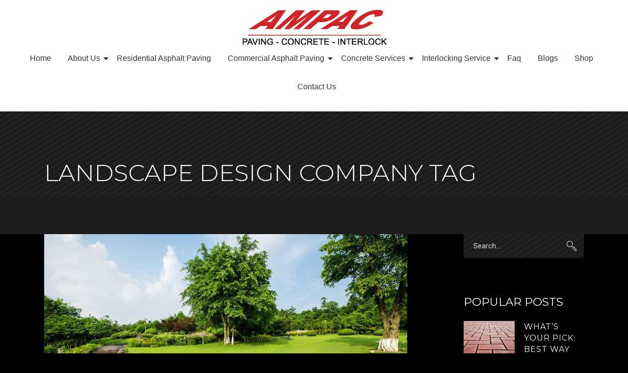

--- FILE ---
content_type: text/html; charset=UTF-8
request_url: https://ampacpaving.com/tag/landscape-design-company/
body_size: 27989
content:
<!DOCTYPE html>
<html lang="en-US">
    <head>
        <meta charset="UTF-8">
        <meta name="viewport" content="width=device-width, initial-scale=1.0, viewport-fit=cover" />
                <title>landscape design company &#8211; Paving Companies | Landscaping Richmond Hill | Ampac Paving</title>
	<meta name="robots" content="index" />
<script>window.__SA_DYO_INITIALIZED__=true;</script>
<link rel='dns-prefetch' href='//fonts.googleapis.com' />
<link rel="alternate" type="application/rss+xml" title="Paving Companies | Landscaping Richmond Hill | Ampac Paving &raquo; Feed" href="https://ampacpaving.com/feed/" />
<link rel="alternate" type="application/rss+xml" title="Paving Companies | Landscaping Richmond Hill | Ampac Paving &raquo; Comments Feed" href="https://ampacpaving.com/comments/feed/" />
<link rel="alternate" type="application/rss+xml" title="Paving Companies | Landscaping Richmond Hill | Ampac Paving &raquo; landscape design company Tag Feed" href="https://ampacpaving.com/tag/landscape-design-company/feed/" />
<style id='wp-img-auto-sizes-contain-inline-css' type='text/css'>
img:is([sizes=auto i],[sizes^="auto," i]){contain-intrinsic-size:3000px 1500px}
/*# sourceURL=wp-img-auto-sizes-contain-inline-css */
</style>

<link rel='stylesheet' id='fluentform-elementor-widget-css' href='https://ampacpaving.com/wp-content/plugins/fluentform/assets/css/fluent-forms-elementor-widget.css?ver=6.1.14' type='text/css' media='all' />
<style id='wp-emoji-styles-inline-css' type='text/css'>

	img.wp-smiley, img.emoji {
		display: inline !important;
		border: none !important;
		box-shadow: none !important;
		height: 1em !important;
		width: 1em !important;
		margin: 0 0.07em !important;
		vertical-align: -0.1em !important;
		background: none !important;
		padding: 0 !important;
	}
/*# sourceURL=wp-emoji-styles-inline-css */
</style>
<link rel='stylesheet' id='wp-block-library-css' href='https://ampacpaving.com/wp-includes/css/dist/block-library/style.min.css?ver=6.9' type='text/css' media='all' />
<style id='classic-theme-styles-inline-css' type='text/css'>
/*! This file is auto-generated */
.wp-block-button__link{color:#fff;background-color:#32373c;border-radius:9999px;box-shadow:none;text-decoration:none;padding:calc(.667em + 2px) calc(1.333em + 2px);font-size:1.125em}.wp-block-file__button{background:#32373c;color:#fff;text-decoration:none}
/*# sourceURL=/wp-includes/css/classic-themes.min.css */
</style>
<style id='global-styles-inline-css' type='text/css'>
:root{--wp--preset--aspect-ratio--square: 1;--wp--preset--aspect-ratio--4-3: 4/3;--wp--preset--aspect-ratio--3-4: 3/4;--wp--preset--aspect-ratio--3-2: 3/2;--wp--preset--aspect-ratio--2-3: 2/3;--wp--preset--aspect-ratio--16-9: 16/9;--wp--preset--aspect-ratio--9-16: 9/16;--wp--preset--color--black: #000000;--wp--preset--color--cyan-bluish-gray: #abb8c3;--wp--preset--color--white: #ffffff;--wp--preset--color--pale-pink: #f78da7;--wp--preset--color--vivid-red: #cf2e2e;--wp--preset--color--luminous-vivid-orange: #ff6900;--wp--preset--color--luminous-vivid-amber: #fcb900;--wp--preset--color--light-green-cyan: #7bdcb5;--wp--preset--color--vivid-green-cyan: #00d084;--wp--preset--color--pale-cyan-blue: #8ed1fc;--wp--preset--color--vivid-cyan-blue: #0693e3;--wp--preset--color--vivid-purple: #9b51e0;--wp--preset--gradient--vivid-cyan-blue-to-vivid-purple: linear-gradient(135deg,rgb(6,147,227) 0%,rgb(155,81,224) 100%);--wp--preset--gradient--light-green-cyan-to-vivid-green-cyan: linear-gradient(135deg,rgb(122,220,180) 0%,rgb(0,208,130) 100%);--wp--preset--gradient--luminous-vivid-amber-to-luminous-vivid-orange: linear-gradient(135deg,rgb(252,185,0) 0%,rgb(255,105,0) 100%);--wp--preset--gradient--luminous-vivid-orange-to-vivid-red: linear-gradient(135deg,rgb(255,105,0) 0%,rgb(207,46,46) 100%);--wp--preset--gradient--very-light-gray-to-cyan-bluish-gray: linear-gradient(135deg,rgb(238,238,238) 0%,rgb(169,184,195) 100%);--wp--preset--gradient--cool-to-warm-spectrum: linear-gradient(135deg,rgb(74,234,220) 0%,rgb(151,120,209) 20%,rgb(207,42,186) 40%,rgb(238,44,130) 60%,rgb(251,105,98) 80%,rgb(254,248,76) 100%);--wp--preset--gradient--blush-light-purple: linear-gradient(135deg,rgb(255,206,236) 0%,rgb(152,150,240) 100%);--wp--preset--gradient--blush-bordeaux: linear-gradient(135deg,rgb(254,205,165) 0%,rgb(254,45,45) 50%,rgb(107,0,62) 100%);--wp--preset--gradient--luminous-dusk: linear-gradient(135deg,rgb(255,203,112) 0%,rgb(199,81,192) 50%,rgb(65,88,208) 100%);--wp--preset--gradient--pale-ocean: linear-gradient(135deg,rgb(255,245,203) 0%,rgb(182,227,212) 50%,rgb(51,167,181) 100%);--wp--preset--gradient--electric-grass: linear-gradient(135deg,rgb(202,248,128) 0%,rgb(113,206,126) 100%);--wp--preset--gradient--midnight: linear-gradient(135deg,rgb(2,3,129) 0%,rgb(40,116,252) 100%);--wp--preset--font-size--small: 13px;--wp--preset--font-size--medium: 20px;--wp--preset--font-size--large: 36px;--wp--preset--font-size--x-large: 42px;--wp--preset--font-family--inter: "Inter", sans-serif;--wp--preset--font-family--cardo: Cardo;--wp--preset--spacing--20: 0.44rem;--wp--preset--spacing--30: 0.67rem;--wp--preset--spacing--40: 1rem;--wp--preset--spacing--50: 1.5rem;--wp--preset--spacing--60: 2.25rem;--wp--preset--spacing--70: 3.38rem;--wp--preset--spacing--80: 5.06rem;--wp--preset--shadow--natural: 6px 6px 9px rgba(0, 0, 0, 0.2);--wp--preset--shadow--deep: 12px 12px 50px rgba(0, 0, 0, 0.4);--wp--preset--shadow--sharp: 6px 6px 0px rgba(0, 0, 0, 0.2);--wp--preset--shadow--outlined: 6px 6px 0px -3px rgb(255, 255, 255), 6px 6px rgb(0, 0, 0);--wp--preset--shadow--crisp: 6px 6px 0px rgb(0, 0, 0);}:where(.is-layout-flex){gap: 0.5em;}:where(.is-layout-grid){gap: 0.5em;}body .is-layout-flex{display: flex;}.is-layout-flex{flex-wrap: wrap;align-items: center;}.is-layout-flex > :is(*, div){margin: 0;}body .is-layout-grid{display: grid;}.is-layout-grid > :is(*, div){margin: 0;}:where(.wp-block-columns.is-layout-flex){gap: 2em;}:where(.wp-block-columns.is-layout-grid){gap: 2em;}:where(.wp-block-post-template.is-layout-flex){gap: 1.25em;}:where(.wp-block-post-template.is-layout-grid){gap: 1.25em;}.has-black-color{color: var(--wp--preset--color--black) !important;}.has-cyan-bluish-gray-color{color: var(--wp--preset--color--cyan-bluish-gray) !important;}.has-white-color{color: var(--wp--preset--color--white) !important;}.has-pale-pink-color{color: var(--wp--preset--color--pale-pink) !important;}.has-vivid-red-color{color: var(--wp--preset--color--vivid-red) !important;}.has-luminous-vivid-orange-color{color: var(--wp--preset--color--luminous-vivid-orange) !important;}.has-luminous-vivid-amber-color{color: var(--wp--preset--color--luminous-vivid-amber) !important;}.has-light-green-cyan-color{color: var(--wp--preset--color--light-green-cyan) !important;}.has-vivid-green-cyan-color{color: var(--wp--preset--color--vivid-green-cyan) !important;}.has-pale-cyan-blue-color{color: var(--wp--preset--color--pale-cyan-blue) !important;}.has-vivid-cyan-blue-color{color: var(--wp--preset--color--vivid-cyan-blue) !important;}.has-vivid-purple-color{color: var(--wp--preset--color--vivid-purple) !important;}.has-black-background-color{background-color: var(--wp--preset--color--black) !important;}.has-cyan-bluish-gray-background-color{background-color: var(--wp--preset--color--cyan-bluish-gray) !important;}.has-white-background-color{background-color: var(--wp--preset--color--white) !important;}.has-pale-pink-background-color{background-color: var(--wp--preset--color--pale-pink) !important;}.has-vivid-red-background-color{background-color: var(--wp--preset--color--vivid-red) !important;}.has-luminous-vivid-orange-background-color{background-color: var(--wp--preset--color--luminous-vivid-orange) !important;}.has-luminous-vivid-amber-background-color{background-color: var(--wp--preset--color--luminous-vivid-amber) !important;}.has-light-green-cyan-background-color{background-color: var(--wp--preset--color--light-green-cyan) !important;}.has-vivid-green-cyan-background-color{background-color: var(--wp--preset--color--vivid-green-cyan) !important;}.has-pale-cyan-blue-background-color{background-color: var(--wp--preset--color--pale-cyan-blue) !important;}.has-vivid-cyan-blue-background-color{background-color: var(--wp--preset--color--vivid-cyan-blue) !important;}.has-vivid-purple-background-color{background-color: var(--wp--preset--color--vivid-purple) !important;}.has-black-border-color{border-color: var(--wp--preset--color--black) !important;}.has-cyan-bluish-gray-border-color{border-color: var(--wp--preset--color--cyan-bluish-gray) !important;}.has-white-border-color{border-color: var(--wp--preset--color--white) !important;}.has-pale-pink-border-color{border-color: var(--wp--preset--color--pale-pink) !important;}.has-vivid-red-border-color{border-color: var(--wp--preset--color--vivid-red) !important;}.has-luminous-vivid-orange-border-color{border-color: var(--wp--preset--color--luminous-vivid-orange) !important;}.has-luminous-vivid-amber-border-color{border-color: var(--wp--preset--color--luminous-vivid-amber) !important;}.has-light-green-cyan-border-color{border-color: var(--wp--preset--color--light-green-cyan) !important;}.has-vivid-green-cyan-border-color{border-color: var(--wp--preset--color--vivid-green-cyan) !important;}.has-pale-cyan-blue-border-color{border-color: var(--wp--preset--color--pale-cyan-blue) !important;}.has-vivid-cyan-blue-border-color{border-color: var(--wp--preset--color--vivid-cyan-blue) !important;}.has-vivid-purple-border-color{border-color: var(--wp--preset--color--vivid-purple) !important;}.has-vivid-cyan-blue-to-vivid-purple-gradient-background{background: var(--wp--preset--gradient--vivid-cyan-blue-to-vivid-purple) !important;}.has-light-green-cyan-to-vivid-green-cyan-gradient-background{background: var(--wp--preset--gradient--light-green-cyan-to-vivid-green-cyan) !important;}.has-luminous-vivid-amber-to-luminous-vivid-orange-gradient-background{background: var(--wp--preset--gradient--luminous-vivid-amber-to-luminous-vivid-orange) !important;}.has-luminous-vivid-orange-to-vivid-red-gradient-background{background: var(--wp--preset--gradient--luminous-vivid-orange-to-vivid-red) !important;}.has-very-light-gray-to-cyan-bluish-gray-gradient-background{background: var(--wp--preset--gradient--very-light-gray-to-cyan-bluish-gray) !important;}.has-cool-to-warm-spectrum-gradient-background{background: var(--wp--preset--gradient--cool-to-warm-spectrum) !important;}.has-blush-light-purple-gradient-background{background: var(--wp--preset--gradient--blush-light-purple) !important;}.has-blush-bordeaux-gradient-background{background: var(--wp--preset--gradient--blush-bordeaux) !important;}.has-luminous-dusk-gradient-background{background: var(--wp--preset--gradient--luminous-dusk) !important;}.has-pale-ocean-gradient-background{background: var(--wp--preset--gradient--pale-ocean) !important;}.has-electric-grass-gradient-background{background: var(--wp--preset--gradient--electric-grass) !important;}.has-midnight-gradient-background{background: var(--wp--preset--gradient--midnight) !important;}.has-small-font-size{font-size: var(--wp--preset--font-size--small) !important;}.has-medium-font-size{font-size: var(--wp--preset--font-size--medium) !important;}.has-large-font-size{font-size: var(--wp--preset--font-size--large) !important;}.has-x-large-font-size{font-size: var(--wp--preset--font-size--x-large) !important;}
:where(.wp-block-post-template.is-layout-flex){gap: 1.25em;}:where(.wp-block-post-template.is-layout-grid){gap: 1.25em;}
:where(.wp-block-term-template.is-layout-flex){gap: 1.25em;}:where(.wp-block-term-template.is-layout-grid){gap: 1.25em;}
:where(.wp-block-columns.is-layout-flex){gap: 2em;}:where(.wp-block-columns.is-layout-grid){gap: 2em;}
:root :where(.wp-block-pullquote){font-size: 1.5em;line-height: 1.6;}
/*# sourceURL=global-styles-inline-css */
</style>
<link rel='stylesheet' id='ctf_styles-css' href='https://ampacpaving.com/wp-content/plugins/custom-twitter-feeds/css/ctf-styles.min.css?ver=2.3.1' type='text/css' media='all' />
<link rel='stylesheet' id='sr7css-css' href='//ampacpaving.com/wp-content/plugins/revslider/public/css/sr7.css?ver=6.7.29' type='text/css' media='all' />
<style id='woocommerce-inline-inline-css' type='text/css'>
.woocommerce form .form-row .required { visibility: visible; }
/*# sourceURL=woocommerce-inline-inline-css */
</style>
<link rel='stylesheet' id='elementor-frontend-css' href='https://ampacpaving.com/wp-content/plugins/elementor/assets/css/frontend.min.css?ver=3.34.2' type='text/css' media='all' />
<link rel='stylesheet' id='widget-image-css' href='https://ampacpaving.com/wp-content/plugins/elementor/assets/css/widget-image.min.css?ver=3.34.2' type='text/css' media='all' />
<link rel='stylesheet' id='elementor-post-6517-css' href='https://ampacpaving.com/wp-content/uploads/elementor/css/post-6517.css?ver=1769365451' type='text/css' media='all' />
<link rel='stylesheet' id='widget-divider-css' href='https://ampacpaving.com/wp-content/plugins/elementor/assets/css/widget-divider.min.css?ver=3.34.2' type='text/css' media='all' />
<link rel='stylesheet' id='widget-heading-css' href='https://ampacpaving.com/wp-content/plugins/elementor/assets/css/widget-heading.min.css?ver=3.34.2' type='text/css' media='all' />
<link rel='stylesheet' id='widget-icon-list-css' href='https://ampacpaving.com/wp-content/plugins/elementor/assets/css/widget-icon-list.min.css?ver=3.34.2' type='text/css' media='all' />
<link rel='stylesheet' id='widget-social-icons-css' href='https://ampacpaving.com/wp-content/plugins/elementor/assets/css/widget-social-icons.min.css?ver=3.34.2' type='text/css' media='all' />
<link rel='stylesheet' id='e-apple-webkit-css' href='https://ampacpaving.com/wp-content/plugins/elementor/assets/css/conditionals/apple-webkit.min.css?ver=3.34.2' type='text/css' media='all' />
<link rel='stylesheet' id='elementor-post-6542-css' href='https://ampacpaving.com/wp-content/uploads/elementor/css/post-6542.css?ver=1769365451' type='text/css' media='all' />
<link rel='stylesheet' id='dor-mikado-default-style-css' href='https://ampacpaving.com/wp-content/themes/dor/style.css?ver=6.9' type='text/css' media='all' />
<link rel='stylesheet' id='dor-mikado-modules-css' href='https://ampacpaving.com/wp-content/themes/dor/assets/css/modules.min.css?ver=6.9' type='text/css' media='all' />
<link rel='stylesheet' id='mkdf-dripicons-css' href='https://ampacpaving.com/wp-content/themes/dor/framework/lib/icons-pack/dripicons/dripicons.css?ver=6.9' type='text/css' media='all' />
<link rel='stylesheet' id='mkdf-font_elegant-css' href='https://ampacpaving.com/wp-content/themes/dor/framework/lib/icons-pack/elegant-icons/style.min.css?ver=6.9' type='text/css' media='all' />
<link rel='stylesheet' id='mkdf-font_awesome-css' href='https://ampacpaving.com/wp-content/themes/dor/framework/lib/icons-pack/font-awesome/css/all.min.css?ver=6.9' type='text/css' media='all' />
<link rel='stylesheet' id='mkdf-ion_icons-css' href='https://ampacpaving.com/wp-content/themes/dor/framework/lib/icons-pack/ion-icons/css/ionicons.min.css?ver=6.9' type='text/css' media='all' />
<link rel='stylesheet' id='mkdf-linea_icons-css' href='https://ampacpaving.com/wp-content/themes/dor/framework/lib/icons-pack/linea-icons/style.css?ver=6.9' type='text/css' media='all' />
<link rel='stylesheet' id='mkdf-linear_icons-css' href='https://ampacpaving.com/wp-content/themes/dor/framework/lib/icons-pack/linear-icons/style.css?ver=6.9' type='text/css' media='all' />
<link rel='stylesheet' id='mkdf-simple_line_icons-css' href='https://ampacpaving.com/wp-content/themes/dor/framework/lib/icons-pack/simple-line-icons/simple-line-icons.css?ver=6.9' type='text/css' media='all' />
<link rel='stylesheet' id='mediaelement-css' href='https://ampacpaving.com/wp-includes/js/mediaelement/mediaelementplayer-legacy.min.css?ver=4.2.17' type='text/css' media='all' />
<link rel='stylesheet' id='wp-mediaelement-css' href='https://ampacpaving.com/wp-includes/js/mediaelement/wp-mediaelement.min.css?ver=6.9' type='text/css' media='all' />
<link rel='stylesheet' id='dor-mikado-woo-css' href='https://ampacpaving.com/wp-content/themes/dor/assets/css/woocommerce.min.css?ver=6.9' type='text/css' media='all' />
<link rel='stylesheet' id='dor-mikado-woo-responsive-css' href='https://ampacpaving.com/wp-content/themes/dor/assets/css/woocommerce-responsive.min.css?ver=6.9' type='text/css' media='all' />
<link rel='stylesheet' id='dor-mikado-style-dynamic-css' href='https://ampacpaving.com/wp-content/themes/dor/assets/css/style_dynamic.css?ver=1751517505' type='text/css' media='all' />
<link rel='stylesheet' id='dor-mikado-modules-responsive-css' href='https://ampacpaving.com/wp-content/themes/dor/assets/css/modules-responsive.min.css?ver=6.9' type='text/css' media='all' />
<link rel='stylesheet' id='dor-mikado-style-dynamic-responsive-css' href='https://ampacpaving.com/wp-content/themes/dor/assets/css/style_dynamic_responsive.css?ver=1751517505' type='text/css' media='all' />
<link rel='stylesheet' id='dor-mikado-google-fonts-css' href='https://fonts.googleapis.com/css?family=Montserrat%3A200%2C200i%2C300%2C300i%2C400%2C400i%2C500%2C500i%2C600%2C600i%2C700%2C700i%7CAlegreya%3A200%2C200i%2C300%2C300i%2C400%2C400i%2C500%2C500i%2C600%2C600i%2C700%2C700i%7CRoboto%3A200%2C200i%2C300%2C300i%2C400%2C400i%2C500%2C500i%2C600%2C600i%2C700%2C700i%7CRaleway%3A200%2C200i%2C300%2C300i%2C400%2C400i%2C500%2C500i%2C600%2C600i%2C700%2C700i&#038;subset=latin-ext&#038;ver=1.0.0' type='text/css' media='all' />
<link rel='stylesheet' id='dor-core-dashboard-style-css' href='https://ampacpaving.com/wp-content/plugins/dor-core/core-dashboard/assets/css/core-dashboard.min.css?ver=6.9' type='text/css' media='all' />
<link rel='stylesheet' id='wpr-link-animations-css-css' href='https://ampacpaving.com/wp-content/plugins/royal-elementor-addons/assets/css/lib/animations/wpr-link-animations.min.css?ver=1.7.1046' type='text/css' media='all' />
<link rel='stylesheet' id='wpr-text-animations-css-css' href='https://ampacpaving.com/wp-content/plugins/royal-elementor-addons/assets/css/lib/animations/text-animations.min.css?ver=1.7.1046' type='text/css' media='all' />
<link rel='stylesheet' id='wpr-addons-css-css' href='https://ampacpaving.com/wp-content/plugins/royal-elementor-addons/assets/css/frontend.min.css?ver=1.7.1046' type='text/css' media='all' />
<link rel='stylesheet' id='font-awesome-5-all-css' href='https://ampacpaving.com/wp-content/plugins/elementor/assets/lib/font-awesome/css/all.min.css?ver=1.7.1046' type='text/css' media='all' />
<link rel='stylesheet' id='elementor-gf-local-poppins-css' href='https://ampacpaving.com/wp-content/uploads/elementor/google-fonts/css/poppins.css?ver=1751519783' type='text/css' media='all' />
<script type="text/javascript" data-cfasync="false" src="https://ampacpaving.com/wp-includes/js/jquery/jquery.min.js?ver=3.7.1" id="jquery-core-js"></script>
<script type="text/javascript" data-cfasync="false" src="https://ampacpaving.com/wp-includes/js/jquery/jquery-migrate.min.js?ver=3.4.1" id="jquery-migrate-js"></script>
<script type="text/javascript" src="//ampacpaving.com/wp-content/plugins/revslider/public/js/libs/tptools.js?ver=6.7.29" id="tp-tools-js" async="async" data-wp-strategy="async"></script>
<script type="text/javascript" src="//ampacpaving.com/wp-content/plugins/revslider/public/js/sr7.js?ver=6.7.29" id="sr7-js" async="async" data-wp-strategy="async"></script>
<script type="text/javascript" src="https://ampacpaving.com/wp-content/plugins/woocommerce/assets/js/jquery-blockui/jquery.blockUI.min.js?ver=2.7.0-wc.10.4.3" id="wc-jquery-blockui-js" defer="defer" data-wp-strategy="defer"></script>
<script type="text/javascript" id="wc-add-to-cart-js-extra">
/* <![CDATA[ */
var wc_add_to_cart_params = {"ajax_url":"/wp-admin/admin-ajax.php","wc_ajax_url":"/?wc-ajax=%%endpoint%%","i18n_view_cart":"View cart","cart_url":"https://ampacpaving.com/cart/","is_cart":"","cart_redirect_after_add":"no"};
//# sourceURL=wc-add-to-cart-js-extra
/* ]]> */
</script>
<script type="text/javascript" src="https://ampacpaving.com/wp-content/plugins/woocommerce/assets/js/frontend/add-to-cart.min.js?ver=10.4.3" id="wc-add-to-cart-js" defer="defer" data-wp-strategy="defer"></script>
<script type="text/javascript" src="https://ampacpaving.com/wp-content/plugins/woocommerce/assets/js/js-cookie/js.cookie.min.js?ver=2.1.4-wc.10.4.3" id="wc-js-cookie-js" defer="defer" data-wp-strategy="defer"></script>
<script type="text/javascript" id="woocommerce-js-extra">
/* <![CDATA[ */
var woocommerce_params = {"ajax_url":"/wp-admin/admin-ajax.php","wc_ajax_url":"/?wc-ajax=%%endpoint%%","i18n_password_show":"Show password","i18n_password_hide":"Hide password"};
//# sourceURL=woocommerce-js-extra
/* ]]> */
</script>
<script type="text/javascript" src="https://ampacpaving.com/wp-content/plugins/woocommerce/assets/js/frontend/woocommerce.min.js?ver=10.4.3" id="woocommerce-js" defer="defer" data-wp-strategy="defer"></script>
<script type="text/javascript" src="https://ampacpaving.com/wp-content/plugins/woocommerce/assets/js/select2/select2.full.min.js?ver=4.0.3-wc.10.4.3" id="wc-select2-js" defer="defer" data-wp-strategy="defer"></script>
<link rel="https://api.w.org/" href="https://ampacpaving.com/wp-json/" /><link rel="alternate" title="JSON" type="application/json" href="https://ampacpaving.com/wp-json/wp/v2/tags/122" /><link rel="EditURI" type="application/rsd+xml" title="RSD" href="https://ampacpaving.com/xmlrpc.php?rsd" />
<meta name="generator" content="WordPress 6.9" />
<meta name="generator" content="WooCommerce 10.4.3" />
	<noscript><style>.woocommerce-product-gallery{ opacity: 1 !important; }</style></noscript>
	<meta name="generator" content="Elementor 3.34.2; features: e_font_icon_svg, additional_custom_breakpoints; settings: css_print_method-external, google_font-enabled, font_display-swap">
			<style>
				.e-con.e-parent:nth-of-type(n+4):not(.e-lazyloaded):not(.e-no-lazyload),
				.e-con.e-parent:nth-of-type(n+4):not(.e-lazyloaded):not(.e-no-lazyload) * {
					background-image: none !important;
				}
				@media screen and (max-height: 1024px) {
					.e-con.e-parent:nth-of-type(n+3):not(.e-lazyloaded):not(.e-no-lazyload),
					.e-con.e-parent:nth-of-type(n+3):not(.e-lazyloaded):not(.e-no-lazyload) * {
						background-image: none !important;
					}
				}
				@media screen and (max-height: 640px) {
					.e-con.e-parent:nth-of-type(n+2):not(.e-lazyloaded):not(.e-no-lazyload),
					.e-con.e-parent:nth-of-type(n+2):not(.e-lazyloaded):not(.e-no-lazyload) * {
						background-image: none !important;
					}
				}
			</style>
			<link rel="preconnect" href="https://fonts.googleapis.com">
<link rel="preconnect" href="https://fonts.gstatic.com/" crossorigin>
<meta name="generator" content="Powered by Slider Revolution 6.7.29 - responsive, Mobile-Friendly Slider Plugin for WordPress with comfortable drag and drop interface." />
<style class='wp-fonts-local' type='text/css'>
@font-face{font-family:Inter;font-style:normal;font-weight:300 900;font-display:fallback;src:url('https://ampacpaving.com/wp-content/plugins/woocommerce/assets/fonts/Inter-VariableFont_slnt,wght.woff2') format('woff2');font-stretch:normal;}
@font-face{font-family:Cardo;font-style:normal;font-weight:400;font-display:fallback;src:url('https://ampacpaving.com/wp-content/plugins/woocommerce/assets/fonts/cardo_normal_400.woff2') format('woff2');}
</style>
<link rel="icon" href="https://ampacpaving.com/wp-content/uploads/2025/07/cropped-logo-2-32x32.png" sizes="32x32" />
<link rel="icon" href="https://ampacpaving.com/wp-content/uploads/2025/07/cropped-logo-2-192x192.png" sizes="192x192" />
<link rel="apple-touch-icon" href="https://ampacpaving.com/wp-content/uploads/2025/07/cropped-logo-2-180x180.png" />
<meta name="msapplication-TileImage" content="https://ampacpaving.com/wp-content/uploads/2025/07/cropped-logo-2-270x270.png" />
<script>
	window._tpt			??= {};
	window.SR7			??= {};
	_tpt.R				??= {};
	_tpt.R.fonts		??= {};
	_tpt.R.fonts.customFonts??= {};
	SR7.devMode			=  false;
	SR7.F 				??= {};
	SR7.G				??= {};
	SR7.LIB				??= {};
	SR7.E				??= {};
	SR7.E.gAddons		??= {};
	SR7.E.php 			??= {};
	SR7.E.nonce			= '0ec0c436e3';
	SR7.E.ajaxurl		= 'https://ampacpaving.com/wp-admin/admin-ajax.php';
	SR7.E.resturl		= 'https://ampacpaving.com/wp-json/';
	SR7.E.slug_path		= 'revslider/revslider.php';
	SR7.E.slug			= 'revslider';
	SR7.E.plugin_url	= 'https://ampacpaving.com/wp-content/plugins/revslider/';
	SR7.E.wp_plugin_url = 'https://ampacpaving.com/wp-content/plugins/';
	SR7.E.revision		= '6.7.29';
	SR7.E.fontBaseUrl	= '';
	SR7.G.breakPoints 	= [1240,1024,778,480];
	SR7.E.modules 		= ['module','page','slide','layer','draw','animate','srtools','canvas','defaults','carousel','navigation','media','modifiers','migration'];
	SR7.E.libs 			= ['WEBGL'];
	SR7.E.css 			= ['csslp','cssbtns','cssfilters','cssnav','cssmedia'];
	SR7.E.resources		= {};
	SR7.JSON			??= {};
/*! Slider Revolution 7.0 - Page Processor */
!function(){"use strict";window.SR7??={},window._tpt??={},SR7.version="Slider Revolution 6.7.16",_tpt.getWinDim=function(t){_tpt.screenHeightWithUrlBar??=window.innerHeight;let e=SR7.F?.modal?.visible&&SR7.M[SR7.F.module.getIdByAlias(SR7.F.modal.requested)];_tpt.scrollBar=window.innerWidth!==document.documentElement.clientWidth||e&&window.innerWidth!==e.c.module.clientWidth,_tpt.winW=window.innerWidth-(_tpt.scrollBar||"prepare"==t?_tpt.scrollBarW??_tpt.mesureScrollBar():0),_tpt.winH=window.innerHeight,_tpt.winWAll=document.documentElement.clientWidth},_tpt.getResponsiveLevel=function(t,e){SR7.M[e];return _tpt.closestGE(t,_tpt.winWAll)},_tpt.mesureScrollBar=function(){let t=document.createElement("div");return t.className="RSscrollbar-measure",t.style.width="100px",t.style.height="100px",t.style.overflow="scroll",t.style.position="absolute",t.style.top="-9999px",document.body.appendChild(t),_tpt.scrollBarW=t.offsetWidth-t.clientWidth,document.body.removeChild(t),_tpt.scrollBarW},_tpt.loadCSS=async function(t,e,s){return s?_tpt.R.fonts.required[e].status=1:(_tpt.R[e]??={},_tpt.R[e].status=1),new Promise(((n,i)=>{if(_tpt.isStylesheetLoaded(t))s?_tpt.R.fonts.required[e].status=2:_tpt.R[e].status=2,n();else{const o=document.createElement("link");o.rel="stylesheet";let l="text",r="css";o["type"]=l+"/"+r,o.href=t,o.onload=()=>{s?_tpt.R.fonts.required[e].status=2:_tpt.R[e].status=2,n()},o.onerror=()=>{s?_tpt.R.fonts.required[e].status=3:_tpt.R[e].status=3,i(new Error(`Failed to load CSS: ${t}`))},document.head.appendChild(o)}}))},_tpt.addContainer=function(t){const{tag:e="div",id:s,class:n,datas:i,textContent:o,iHTML:l}=t,r=document.createElement(e);if(s&&""!==s&&(r.id=s),n&&""!==n&&(r.className=n),i)for(const[t,e]of Object.entries(i))"style"==t?r.style.cssText=e:r.setAttribute(`data-${t}`,e);return o&&(r.textContent=o),l&&(r.innerHTML=l),r},_tpt.collector=function(){return{fragment:new DocumentFragment,add(t){var e=_tpt.addContainer(t);return this.fragment.appendChild(e),e},append(t){t.appendChild(this.fragment)}}},_tpt.isStylesheetLoaded=function(t){let e=t.split("?")[0];return Array.from(document.querySelectorAll('link[rel="stylesheet"], link[rel="preload"]')).some((t=>t.href.split("?")[0]===e))},_tpt.preloader={requests:new Map,preloaderTemplates:new Map,show:function(t,e){if(!e||!t)return;const{type:s,color:n}=e;if(s<0||"off"==s)return;const i=`preloader_${s}`;let o=this.preloaderTemplates.get(i);o||(o=this.build(s,n),this.preloaderTemplates.set(i,o)),this.requests.has(t)||this.requests.set(t,{count:0});const l=this.requests.get(t);clearTimeout(l.timer),l.count++,1===l.count&&(l.timer=setTimeout((()=>{l.preloaderClone=o.cloneNode(!0),l.anim&&l.anim.kill(),void 0!==_tpt.gsap?l.anim=_tpt.gsap.fromTo(l.preloaderClone,1,{opacity:0},{opacity:1}):l.preloaderClone.classList.add("sr7-fade-in"),t.appendChild(l.preloaderClone)}),150))},hide:function(t){if(!this.requests.has(t))return;const e=this.requests.get(t);e.count--,e.count<0&&(e.count=0),e.anim&&e.anim.kill(),0===e.count&&(clearTimeout(e.timer),e.preloaderClone&&(e.preloaderClone.classList.remove("sr7-fade-in"),e.anim=_tpt.gsap.to(e.preloaderClone,.3,{opacity:0,onComplete:function(){e.preloaderClone.remove()}})))},state:function(t){if(!this.requests.has(t))return!1;return this.requests.get(t).count>0},build:(t,e="#ffffff",s="")=>{if(t<0||"off"===t)return null;const n=parseInt(t);if(t="prlt"+n,isNaN(n))return null;if(_tpt.loadCSS(SR7.E.plugin_url+"public/css/preloaders/t"+n+".css","preloader_"+t),isNaN(n)||n<6){const i=`background-color:${e}`,o=1===n||2==n?i:"",l=3===n||4==n?i:"",r=_tpt.collector();["dot1","dot2","bounce1","bounce2","bounce3"].forEach((t=>r.add({tag:"div",class:t,datas:{style:l}})));const d=_tpt.addContainer({tag:"sr7-prl",class:`${t} ${s}`,datas:{style:o}});return r.append(d),d}{let i={};if(7===n){let t;e.startsWith("#")?(t=e.replace("#",""),t=`rgba(${parseInt(t.substring(0,2),16)}, ${parseInt(t.substring(2,4),16)}, ${parseInt(t.substring(4,6),16)}, `):e.startsWith("rgb")&&(t=e.slice(e.indexOf("(")+1,e.lastIndexOf(")")).split(",").map((t=>t.trim())),t=`rgba(${t[0]}, ${t[1]}, ${t[2]}, `),t&&(i.style=`border-top-color: ${t}0.65); border-bottom-color: ${t}0.15); border-left-color: ${t}0.65); border-right-color: ${t}0.15)`)}else 12===n&&(i.style=`background:${e}`);const o=[10,0,4,2,5,9,0,4,4,2][n-6],l=_tpt.collector(),r=l.add({tag:"div",class:"sr7-prl-inner",datas:i});Array.from({length:o}).forEach((()=>r.appendChild(l.add({tag:"span",datas:{style:`background:${e}`}}))));const d=_tpt.addContainer({tag:"sr7-prl",class:`${t} ${s}`});return l.append(d),d}}},SR7.preLoader={show:(t,e)=>{"off"!==(SR7.M[t]?.settings?.pLoader?.type??"off")&&_tpt.preloader.show(e||SR7.M[t].c.module,SR7.M[t]?.settings?.pLoader??{color:"#fff",type:10})},hide:(t,e)=>{"off"!==(SR7.M[t]?.settings?.pLoader?.type??"off")&&_tpt.preloader.hide(e||SR7.M[t].c.module)},state:(t,e)=>_tpt.preloader.state(e||SR7.M[t].c.module)},_tpt.prepareModuleHeight=function(t){window.SR7.M??={},window.SR7.M[t.id]??={},"ignore"==t.googleFont&&(SR7.E.ignoreGoogleFont=!0);let e=window.SR7.M[t.id];if(null==_tpt.scrollBarW&&_tpt.mesureScrollBar(),e.c??={},e.states??={},e.settings??={},e.settings.size??={},t.fixed&&(e.settings.fixed=!0),e.c.module=document.getElementById(t.id),e.c.adjuster=e.c.module.getElementsByTagName("sr7-adjuster")[0],e.c.content=e.c.module.getElementsByTagName("sr7-content")[0],"carousel"==t.type&&(e.c.carousel=e.c.content.getElementsByTagName("sr7-carousel")[0]),null==e.c.module||null==e.c.module)return;t.plType&&t.plColor&&(e.settings.pLoader={type:t.plType,color:t.plColor}),void 0===t.plType||"off"===t.plType||SR7.preLoader.state(t.id)&&SR7.preLoader.state(t.id,e.c.module)||SR7.preLoader.show(t.id,e.c.module),_tpt.winW||_tpt.getWinDim("prepare"),_tpt.getWinDim();let s=""+e.c.module.dataset?.modal;"modal"==s||"true"==s||"undefined"!==s&&"false"!==s||(e.settings.size.fullWidth=t.size.fullWidth,e.LEV??=_tpt.getResponsiveLevel(window.SR7.G.breakPoints,t.id),t.vpt=_tpt.fillArray(t.vpt,5),e.settings.vPort=t.vpt[e.LEV],void 0!==t.el&&"720"==t.el[4]&&t.gh[4]!==t.el[4]&&"960"==t.el[3]&&t.gh[3]!==t.el[3]&&"768"==t.el[2]&&t.gh[2]!==t.el[2]&&delete t.el,e.settings.size.height=null==t.el||null==t.el[e.LEV]||0==t.el[e.LEV]||"auto"==t.el[e.LEV]?_tpt.fillArray(t.gh,5,-1):_tpt.fillArray(t.el,5,-1),e.settings.size.width=_tpt.fillArray(t.gw,5,-1),e.settings.size.minHeight=_tpt.fillArray(t.mh??[0],5,-1),e.cacheSize={fullWidth:e.settings.size?.fullWidth,fullHeight:e.settings.size?.fullHeight},void 0!==t.off&&(t.off?.t&&(e.settings.size.m??={})&&(e.settings.size.m.t=t.off.t),t.off?.b&&(e.settings.size.m??={})&&(e.settings.size.m.b=t.off.b),t.off?.l&&(e.settings.size.p??={})&&(e.settings.size.p.l=t.off.l),t.off?.r&&(e.settings.size.p??={})&&(e.settings.size.p.r=t.off.r),e.offsetPrepared=!0),_tpt.updatePMHeight(t.id,t,!0))},_tpt.updatePMHeight=(t,e,s)=>{let n=SR7.M[t];var i=n.settings.size.fullWidth?_tpt.winW:n.c.module.parentNode.offsetWidth;i=0===i||isNaN(i)?_tpt.winW:i;let o=n.settings.size.width[n.LEV]||n.settings.size.width[n.LEV++]||n.settings.size.width[n.LEV--]||i,l=n.settings.size.height[n.LEV]||n.settings.size.height[n.LEV++]||n.settings.size.height[n.LEV--]||0,r=n.settings.size.minHeight[n.LEV]||n.settings.size.minHeight[n.LEV++]||n.settings.size.minHeight[n.LEV--]||0;if(l="auto"==l?0:l,l=parseInt(l),"carousel"!==e.type&&(i-=parseInt(e.onw??0)||0),n.MP=!n.settings.size.fullWidth&&i<o||_tpt.winW<o?Math.min(1,i/o):1,e.size.fullScreen||e.size.fullHeight){let t=parseInt(e.fho)||0,s=(""+e.fho).indexOf("%")>-1;e.newh=_tpt.winH-(s?_tpt.winH*t/100:t)}else e.newh=n.MP*Math.max(l,r);if(e.newh+=(parseInt(e.onh??0)||0)+(parseInt(e.carousel?.pt)||0)+(parseInt(e.carousel?.pb)||0),void 0!==e.slideduration&&(e.newh=Math.max(e.newh,parseInt(e.slideduration)/3)),e.shdw&&_tpt.buildShadow(e.id,e),n.c.adjuster.style.height=e.newh+"px",n.c.module.style.height=e.newh+"px",n.c.content.style.height=e.newh+"px",n.states.heightPrepared=!0,n.dims??={},n.dims.moduleRect=n.c.module.getBoundingClientRect(),n.c.content.style.left="-"+n.dims.moduleRect.left+"px",!n.settings.size.fullWidth)return s&&requestAnimationFrame((()=>{i!==n.c.module.parentNode.offsetWidth&&_tpt.updatePMHeight(e.id,e)})),void _tpt.bgStyle(e.id,e,window.innerWidth==_tpt.winW,!0);_tpt.bgStyle(e.id,e,window.innerWidth==_tpt.winW,!0),requestAnimationFrame((function(){s&&requestAnimationFrame((()=>{i!==n.c.module.parentNode.offsetWidth&&_tpt.updatePMHeight(e.id,e)}))})),n.earlyResizerFunction||(n.earlyResizerFunction=function(){requestAnimationFrame((function(){_tpt.getWinDim(),_tpt.moduleDefaults(e.id,e),_tpt.updateSlideBg(t,!0)}))},window.addEventListener("resize",n.earlyResizerFunction))},_tpt.buildShadow=function(t,e){let s=SR7.M[t];null==s.c.shadow&&(s.c.shadow=document.createElement("sr7-module-shadow"),s.c.shadow.classList.add("sr7-shdw-"+e.shdw),s.c.content.appendChild(s.c.shadow))},_tpt.bgStyle=async(t,e,s,n,i)=>{const o=SR7.M[t];if((e=e??o.settings).fixed&&!o.c.module.classList.contains("sr7-top-fixed")&&(o.c.module.classList.add("sr7-top-fixed"),o.c.module.style.position="fixed",o.c.module.style.width="100%",o.c.module.style.top="0px",o.c.module.style.left="0px",o.c.module.style.pointerEvents="none",o.c.module.style.zIndex=5e3,o.c.content.style.pointerEvents="none"),null==o.c.bgcanvas){let t=document.createElement("sr7-module-bg"),l=!1;if("string"==typeof e?.bg?.color&&e?.bg?.color.includes("{"))if(_tpt.gradient&&_tpt.gsap)e.bg.color=_tpt.gradient.convert(e.bg.color);else try{let t=JSON.parse(e.bg.color);(t?.orig||t?.string)&&(e.bg.color=JSON.parse(e.bg.color))}catch(t){return}let r="string"==typeof e?.bg?.color?e?.bg?.color||"transparent":e?.bg?.color?.string??e?.bg?.color?.orig??e?.bg?.color?.color??"transparent";if(t.style["background"+(String(r).includes("grad")?"":"Color")]=r,("transparent"!==r||i)&&(l=!0),o.offsetPrepared&&(t.style.visibility="hidden"),e?.bg?.image?.src&&(t.style.backgroundImage=`url(${e?.bg?.image.src})`,t.style.backgroundSize=""==(e.bg.image?.size??"")?"cover":e.bg.image.size,t.style.backgroundPosition=e.bg.image.position,t.style.backgroundRepeat=""==e.bg.image.repeat||null==e.bg.image.repeat?"no-repeat":e.bg.image.repeat,l=!0),!l)return;o.c.bgcanvas=t,e.size.fullWidth?t.style.width=_tpt.winW-(s&&_tpt.winH<document.body.offsetHeight?_tpt.scrollBarW:0)+"px":n&&(t.style.width=o.c.module.offsetWidth+"px"),e.sbt?.use?o.c.content.appendChild(o.c.bgcanvas):o.c.module.appendChild(o.c.bgcanvas)}o.c.bgcanvas.style.height=void 0!==e.newh?e.newh+"px":("carousel"==e.type?o.dims.module.h:o.dims.content.h)+"px",o.c.bgcanvas.style.left=!s&&e.sbt?.use||o.c.bgcanvas.closest("SR7-CONTENT")?"0px":"-"+(o?.dims?.moduleRect?.left??0)+"px"},_tpt.updateSlideBg=function(t,e){const s=SR7.M[t];let n=s.settings;s?.c?.bgcanvas&&(n.size.fullWidth?s.c.bgcanvas.style.width=_tpt.winW-(e&&_tpt.winH<document.body.offsetHeight?_tpt.scrollBarW:0)+"px":preparing&&(s.c.bgcanvas.style.width=s.c.module.offsetWidth+"px"))},_tpt.moduleDefaults=(t,e)=>{let s=SR7.M[t];null!=s&&null!=s.c&&null!=s.c.module&&(s.dims??={},s.dims.moduleRect=s.c.module.getBoundingClientRect(),s.c.content.style.left="-"+s.dims.moduleRect.left+"px",s.c.content.style.width=_tpt.winW-_tpt.scrollBarW+"px","carousel"==e.type&&(s.c.module.style.overflow="visible"),_tpt.bgStyle(t,e,window.innerWidth==_tpt.winW))},_tpt.getOffset=t=>{var e=t.getBoundingClientRect(),s=window.pageXOffset||document.documentElement.scrollLeft,n=window.pageYOffset||document.documentElement.scrollTop;return{top:e.top+n,left:e.left+s}},_tpt.fillArray=function(t,e){let s,n;t=Array.isArray(t)?t:[t];let i=Array(e),o=t.length;for(n=0;n<t.length;n++)i[n+(e-o)]=t[n],null==s&&"#"!==t[n]&&(s=t[n]);for(let t=0;t<e;t++)void 0!==i[t]&&"#"!=i[t]||(i[t]=s),s=i[t];return i},_tpt.closestGE=function(t,e){let s=Number.MAX_VALUE,n=-1;for(let i=0;i<t.length;i++)t[i]-1>=e&&t[i]-1-e<s&&(s=t[i]-1-e,n=i);return++n}}();</script>
<style id="wpr_lightbox_styles">
				.lg-backdrop {
					background-color: rgba(0,0,0,0.6) !important;
				}
				.lg-toolbar,
				.lg-dropdown {
					background-color: rgba(0,0,0,0.8) !important;
				}
				.lg-dropdown:after {
					border-bottom-color: rgba(0,0,0,0.8) !important;
				}
				.lg-sub-html {
					background-color: rgba(0,0,0,0.8) !important;
				}
				.lg-thumb-outer,
				.lg-progress-bar {
					background-color: #444444 !important;
				}
				.lg-progress {
					background-color: #a90707 !important;
				}
				.lg-icon {
					color: #efefef !important;
					font-size: 20px !important;
				}
				.lg-icon.lg-toogle-thumb {
					font-size: 24px !important;
				}
				.lg-icon:hover,
				.lg-dropdown-text:hover {
					color: #ffffff !important;
				}
				.lg-sub-html,
				.lg-dropdown-text {
					color: #efefef !important;
					font-size: 14px !important;
				}
				#lg-counter {
					color: #efefef !important;
					font-size: 14px !important;
				}
				.lg-prev,
				.lg-next {
					font-size: 35px !important;
				}

				/* Defaults */
				.lg-icon {
				background-color: transparent !important;
				}

				#lg-counter {
				opacity: 0.9;
				}

				.lg-thumb-outer {
				padding: 0 10px;
				}

				.lg-thumb-item {
				border-radius: 0 !important;
				border: none !important;
				opacity: 0.5;
				}

				.lg-thumb-item.active {
					opacity: 1;
				}
	         </style>    </head>

<body class="archive tag tag-landscape-design-company tag-122 wp-theme-dor theme-dor dor-core-2.3 woocommerce-no-js dor-ver-2.4.1 mkdf-grid-1300 mkdf-empty-google-api mkdf-wide-dropdown-menu-content-in-grid mkdf-sticky-header-on-scroll-up mkdf-dropdown-animate-height mkdf-header-standard mkdf-menu-area-shadow-disable mkdf-menu-area-in-grid-shadow-disable mkdf-menu-area-border-disable mkdf-menu-area-in-grid-border-disable mkdf-logo-area-border-disable mkdf-logo-area-in-grid-border-disable mkdf-header-vertical-shadow-disable mkdf-header-vertical-border-disable mkdf-side-menu-slide-from-right mkdf-woocommerce-columns-3 mkdf-woo-normal-space mkdf-woo-pl-info-below-image mkdf-woo-single-thumb-below-image mkdf-woo-single-has-pretty-photo mkdf-default-mobile-header mkdf-sticky-up-mobile-header elementor-default elementor-kit-8">

<style>.elementor-6517 .elementor-element.elementor-element-8fb5054{--display:flex;--flex-direction:row;--container-widget-width:initial;--container-widget-height:100%;--container-widget-flex-grow:1;--container-widget-align-self:stretch;--flex-wrap-mobile:wrap;--gap:0px 0px;--row-gap:0px;--column-gap:0px;}.elementor-6517 .elementor-element.elementor-element-8fb5054:not(.elementor-motion-effects-element-type-background), .elementor-6517 .elementor-element.elementor-element-8fb5054 > .elementor-motion-effects-container > .elementor-motion-effects-layer{background-color:#FFFFFF;}.elementor-6517 .elementor-element.elementor-element-b2dd719{--display:flex;--flex-direction:column;--container-widget-width:100%;--container-widget-height:initial;--container-widget-flex-grow:0;--container-widget-align-self:initial;--flex-wrap-mobile:wrap;}.elementor-6517 .elementor-element.elementor-element-affc9ba .wpr-menu-item.wpr-pointer-item{transition-duration:0.2s;}.elementor-6517 .elementor-element.elementor-element-affc9ba .wpr-menu-item.wpr-pointer-item:before{transition-duration:0.2s;}.elementor-6517 .elementor-element.elementor-element-affc9ba .wpr-menu-item.wpr-pointer-item:after{transition-duration:0.2s;}.elementor-6517 .elementor-element.elementor-element-affc9ba .wpr-mobile-toggle-wrap{text-align:center;}.elementor-6517 .elementor-element.elementor-element-affc9ba .wpr-nav-menu .wpr-menu-item,
					 .elementor-6517 .elementor-element.elementor-element-affc9ba .wpr-nav-menu > .menu-item-has-children > .wpr-sub-icon{color:#333333;}.elementor-6517 .elementor-element.elementor-element-affc9ba .wpr-nav-menu .wpr-menu-item:hover,
					 .elementor-6517 .elementor-element.elementor-element-affc9ba .wpr-nav-menu > .menu-item-has-children:hover > .wpr-sub-icon,
					 .elementor-6517 .elementor-element.elementor-element-affc9ba .wpr-nav-menu .wpr-menu-item.wpr-active-menu-item,
					 .elementor-6517 .elementor-element.elementor-element-affc9ba .wpr-nav-menu > .menu-item-has-children.current_page_item > .wpr-sub-icon{color:#BE2327;}.elementor-6517 .elementor-element.elementor-element-affc9ba.wpr-pointer-line-fx .wpr-menu-item:before,
					 .elementor-6517 .elementor-element.elementor-element-affc9ba.wpr-pointer-line-fx .wpr-menu-item:after{background-color:#BE2327;}.elementor-6517 .elementor-element.elementor-element-affc9ba.wpr-pointer-border-fx .wpr-menu-item:before{border-color:#BE2327;border-width:2px;}.elementor-6517 .elementor-element.elementor-element-affc9ba.wpr-pointer-background-fx .wpr-menu-item:before{background-color:#BE2327;}.elementor-6517 .elementor-element.elementor-element-affc9ba .menu-item-has-children .wpr-sub-icon{font-size:16px;}.elementor-6517 .elementor-element.elementor-element-affc9ba.wpr-pointer-background:not(.wpr-sub-icon-none) .wpr-nav-menu-horizontal .menu-item-has-children .wpr-pointer-item{padding-right:calc(16px + 7px);}.elementor-6517 .elementor-element.elementor-element-affc9ba.wpr-pointer-border:not(.wpr-sub-icon-none) .wpr-nav-menu-horizontal .menu-item-has-children .wpr-pointer-item{padding-right:calc(16px + 7px);}.elementor-6517 .elementor-element.elementor-element-affc9ba .wpr-nav-menu .wpr-menu-item,.elementor-6517 .elementor-element.elementor-element-affc9ba .wpr-mobile-nav-menu a,.elementor-6517 .elementor-element.elementor-element-affc9ba .wpr-mobile-toggle-text{font-family:"Poppins", Sans-serif;font-size:16px;}.elementor-6517 .elementor-element.elementor-element-affc9ba.wpr-pointer-underline .wpr-menu-item:after,
					 .elementor-6517 .elementor-element.elementor-element-affc9ba.wpr-pointer-overline .wpr-menu-item:before,
					 .elementor-6517 .elementor-element.elementor-element-affc9ba.wpr-pointer-double-line .wpr-menu-item:before,
					 .elementor-6517 .elementor-element.elementor-element-affc9ba.wpr-pointer-double-line .wpr-menu-item:after{height:2px;}.elementor-6517 .elementor-element.elementor-element-affc9ba.wpr-pointer-underline>nav>ul>li>.wpr-menu-item:after,
					 .elementor-6517 .elementor-element.elementor-element-affc9ba.wpr-pointer-overline>nav>ul>li>.wpr-menu-item:before,
					 .elementor-6517 .elementor-element.elementor-element-affc9ba.wpr-pointer-double-line>nav>ul>li>.wpr-menu-item:before,
					 .elementor-6517 .elementor-element.elementor-element-affc9ba.wpr-pointer-double-line>nav>ul>li>.wpr-menu-item:after{height:2px;}.elementor-6517 .elementor-element.elementor-element-affc9ba.wpr-pointer-border-fx>nav>ul>li>.wpr-menu-item:before{border-width:2px;}.elementor-6517 .elementor-element.elementor-element-affc9ba.wpr-pointer-underline>.elementor-widget-container>nav>ul>li>.wpr-menu-item:after,
					 .elementor-6517 .elementor-element.elementor-element-affc9ba.wpr-pointer-overline>.elementor-widget-container>nav>ul>li>.wpr-menu-item:before,
					 .elementor-6517 .elementor-element.elementor-element-affc9ba.wpr-pointer-double-line>.elementor-widget-container>nav>ul>li>.wpr-menu-item:before,
					 .elementor-6517 .elementor-element.elementor-element-affc9ba.wpr-pointer-double-line>.elementor-widget-container>nav>ul>li>.wpr-menu-item:after{height:2px;}.elementor-6517 .elementor-element.elementor-element-affc9ba.wpr-pointer-border-fx>.elementor-widget-container>nav>ul>li>.wpr-menu-item:before{border-width:2px;}.elementor-6517 .elementor-element.elementor-element-affc9ba:not(.wpr-pointer-border-fx) .wpr-menu-item.wpr-pointer-item:before{transform:translateY(-0px);}.elementor-6517 .elementor-element.elementor-element-affc9ba:not(.wpr-pointer-border-fx) .wpr-menu-item.wpr-pointer-item:after{transform:translateY(0px);}.elementor-6517 .elementor-element.elementor-element-affc9ba .wpr-nav-menu .wpr-menu-item{padding-left:7px;padding-right:7px;padding-top:15px;padding-bottom:15px;}.elementor-6517 .elementor-element.elementor-element-affc9ba.wpr-pointer-background:not(.wpr-sub-icon-none) .wpr-nav-menu-vertical .menu-item-has-children .wpr-sub-icon{text-indent:-7px;}.elementor-6517 .elementor-element.elementor-element-affc9ba.wpr-pointer-border:not(.wpr-sub-icon-none) .wpr-nav-menu-vertical .menu-item-has-children .wpr-sub-icon{text-indent:-7px;}.elementor-6517 .elementor-element.elementor-element-affc9ba .wpr-nav-menu > .menu-item{margin-left:10px;margin-right:10px;}.elementor-6517 .elementor-element.elementor-element-affc9ba .wpr-nav-menu-vertical .wpr-nav-menu > li > .wpr-sub-menu{margin-left:10px;}.elementor-6517 .elementor-element.elementor-element-affc9ba.wpr-main-menu-align-left .wpr-nav-menu-vertical .wpr-nav-menu > li > .wpr-sub-icon{right:10px;}.elementor-6517 .elementor-element.elementor-element-affc9ba.wpr-main-menu-align-right .wpr-nav-menu-vertical .wpr-nav-menu > li > .wpr-sub-icon{left:10px;}.elementor-6517 .elementor-element.elementor-element-affc9ba .wpr-sub-menu .wpr-sub-menu-item,
					 .elementor-6517 .elementor-element.elementor-element-affc9ba .wpr-sub-menu > .menu-item-has-children .wpr-sub-icon{color:#333333;}.elementor-6517 .elementor-element.elementor-element-affc9ba .wpr-sub-menu .wpr-sub-menu-item{background-color:#ffffff;padding-left:15px;padding-right:15px;padding-top:13px;padding-bottom:13px;}.elementor-6517 .elementor-element.elementor-element-affc9ba .wpr-sub-menu .wpr-sub-menu-item:hover,
					 .elementor-6517 .elementor-element.elementor-element-affc9ba .wpr-sub-menu > .menu-item-has-children .wpr-sub-menu-item:hover .wpr-sub-icon,
					 .elementor-6517 .elementor-element.elementor-element-affc9ba .wpr-sub-menu .wpr-sub-menu-item.wpr-active-menu-item,
					 .elementor-6517 .elementor-element.elementor-element-affc9ba .wpr-sub-menu > .menu-item-has-children.current_page_item .wpr-sub-icon{color:#ffffff;}.elementor-6517 .elementor-element.elementor-element-affc9ba .wpr-sub-menu .wpr-sub-menu-item:hover,
					 .elementor-6517 .elementor-element.elementor-element-affc9ba .wpr-sub-menu .wpr-sub-menu-item.wpr-active-menu-item{background-color:#BE2327;}.elementor-6517 .elementor-element.elementor-element-affc9ba .wpr-sub-menu .wpr-sub-icon{right:15px;}.elementor-6517 .elementor-element.elementor-element-affc9ba.wpr-main-menu-align-right .wpr-nav-menu-vertical .wpr-sub-menu .wpr-sub-icon{left:15px;}.elementor-6517 .elementor-element.elementor-element-affc9ba .wpr-nav-menu-horizontal .wpr-nav-menu > li > .wpr-sub-menu{margin-top:0px;}.elementor-6517 .elementor-element.elementor-element-affc9ba.wpr-sub-divider-yes .wpr-sub-menu li:not(:last-child){border-bottom-color:#e8e8e8;border-bottom-width:1px;}.elementor-6517 .elementor-element.elementor-element-affc9ba .wpr-sub-menu{border-style:solid;border-width:1px 1px 1px 1px;border-color:#E8E8E8;}.elementor-6517 .elementor-element.elementor-element-affc9ba .wpr-mobile-nav-menu a,
					 .elementor-6517 .elementor-element.elementor-element-affc9ba .wpr-mobile-nav-menu .menu-item-has-children > a:after{color:#333333;}.elementor-6517 .elementor-element.elementor-element-affc9ba .wpr-mobile-nav-menu li{background-color:#ffffff;}.elementor-6517 .elementor-element.elementor-element-affc9ba .wpr-mobile-nav-menu li a:hover,
					 .elementor-6517 .elementor-element.elementor-element-affc9ba .wpr-mobile-nav-menu .menu-item-has-children > a:hover:after,
					 .elementor-6517 .elementor-element.elementor-element-affc9ba .wpr-mobile-nav-menu li a.wpr-active-menu-item,
					 .elementor-6517 .elementor-element.elementor-element-affc9ba .wpr-mobile-nav-menu .menu-item-has-children.current_page_item > a:hover:after{color:#ffffff;}.elementor-6517 .elementor-element.elementor-element-affc9ba .wpr-mobile-nav-menu a:hover,
					 .elementor-6517 .elementor-element.elementor-element-affc9ba .wpr-mobile-nav-menu a.wpr-active-menu-item{background-color:#BE2327;}.elementor-6517 .elementor-element.elementor-element-affc9ba .wpr-mobile-nav-menu a{padding-left:10px;padding-right:10px;}.elementor-6517 .elementor-element.elementor-element-affc9ba .wpr-mobile-nav-menu .menu-item-has-children > a:after{margin-left:10px;margin-right:10px;}.elementor-6517 .elementor-element.elementor-element-affc9ba .wpr-mobile-nav-menu .wpr-mobile-menu-item{padding-top:10px;padding-bottom:10px;}.elementor-6517 .elementor-element.elementor-element-affc9ba.wpr-mobile-divider-yes .wpr-mobile-nav-menu a{border-bottom-color:#e8e8e8;border-bottom-width:1px;}.elementor-6517 .elementor-element.elementor-element-affc9ba .wpr-mobile-nav-menu .wpr-mobile-sub-menu-item{font-size:12px;padding-top:5px;padding-bottom:5px;}.elementor-6517 .elementor-element.elementor-element-affc9ba .wpr-mobile-nav-menu{margin-top:10px;}.elementor-6517 .elementor-element.elementor-element-affc9ba .wpr-mobile-toggle{border-color:#333333;width:50px;border-width:0px;}.elementor-6517 .elementor-element.elementor-element-affc9ba .wpr-mobile-toggle-text{color:#333333;}.elementor-6517 .elementor-element.elementor-element-affc9ba .wpr-mobile-toggle-line{background-color:#333333;height:4px;margin-bottom:6px;}.elementor-6517 .elementor-element.elementor-element-affc9ba .wpr-mobile-toggle:hover{border-color:#BE2327;}.elementor-6517 .elementor-element.elementor-element-affc9ba .wpr-mobile-toggle:hover .wpr-mobile-toggle-text{color:#BE2327;}.elementor-6517 .elementor-element.elementor-element-affc9ba .wpr-mobile-toggle:hover .wpr-mobile-toggle-line{background-color:#BE2327;}@media(min-width:768px){.elementor-6517 .elementor-element.elementor-element-b2dd719{--width:100%;}}</style>		<div data-elementor-type="wp-post" data-elementor-id="6517" class="elementor elementor-6517">
				<div class="elementor-element elementor-element-8fb5054 e-con-full e-flex wpr-particle-no wpr-jarallax-no wpr-parallax-no wpr-sticky-section-no e-con e-parent" data-id="8fb5054" data-element_type="container" data-settings="{&quot;background_background&quot;:&quot;classic&quot;}">
		<div class="elementor-element elementor-element-b2dd719 e-con-full e-flex wpr-particle-no wpr-jarallax-no wpr-parallax-no wpr-sticky-section-no e-con e-child" data-id="b2dd719" data-element_type="container">
				<div class="elementor-element elementor-element-342cd8f elementor-widget elementor-widget-image" data-id="342cd8f" data-element_type="widget" data-widget_type="image.default">
				<div class="elementor-widget-container">
																<a href="https://ampacpaving.com/">
							<img width="295" height="71" src="https://ampacpaving.com/wp-content/uploads/2025/07/logo-2.png" class="attachment-large size-large wp-image-6518" alt="" />								</a>
															</div>
				</div>
				<div class="elementor-element elementor-element-affc9ba wpr-main-menu-align-center wpr-main-menu-align--tabletleft wpr-main-menu-align--mobileleft wpr-pointer-underline wpr-pointer-line-fx wpr-pointer-fx-fade wpr-sub-icon-caret-down wpr-sub-menu-fx-fade wpr-nav-menu-bp-mobile wpr-mobile-menu-full-width wpr-mobile-menu-item-align-center wpr-mobile-toggle-v1 wpr-sub-divider-yes wpr-mobile-divider-yes elementor-widget elementor-widget-wpr-nav-menu" data-id="affc9ba" data-element_type="widget" data-settings="{&quot;menu_layout&quot;:&quot;horizontal&quot;}" data-widget_type="wpr-nav-menu.default">
				<div class="elementor-widget-container">
					<nav class="wpr-nav-menu-container wpr-nav-menu-horizontal" data-trigger="hover"><ul id="menu-1-affc9ba" class="wpr-nav-menu"><li class="menu-item menu-item-type-post_type menu-item-object-page menu-item-home menu-item-6645"><a href="https://ampacpaving.com/" class="wpr-menu-item wpr-pointer-item">Home</a></li>
<li class="menu-item menu-item-type-post_type menu-item-object-page menu-item-has-children menu-item-6646"><a aria-haspopup="true" aria-expanded="false" href="https://ampacpaving.com/about-us/" class="wpr-menu-item wpr-pointer-item">About Us<i class="wpr-sub-icon fas" aria-hidden="true"></i></a>
<ul class="sub-menu wpr-sub-menu">
	<li class="menu-item menu-item-type-post_type menu-item-object-page menu-item-6647"><a href="https://ampacpaving.com/residential-portfolio/" class="wpr-sub-menu-item">Residential Portfolio</a></li>
	<li class="menu-item menu-item-type-post_type menu-item-object-page menu-item-6648"><a href="https://ampacpaving.com/commercial-portfolio/" class="wpr-sub-menu-item">Commercial Portfolio</a></li>
</ul>
</li>
<li class="menu-item menu-item-type-post_type menu-item-object-page menu-item-6649"><a href="https://ampacpaving.com/residential-paving-services-richmond-hill-2/" class="wpr-menu-item wpr-pointer-item">Residential Asphalt Paving</a></li>
<li class="menu-item menu-item-type-post_type menu-item-object-page menu-item-has-children menu-item-6650"><a aria-haspopup="true" aria-expanded="false" href="https://ampacpaving.com/commercial-paving-services/" class="wpr-menu-item wpr-pointer-item">Commercial Asphalt Paving<i class="wpr-sub-icon fas" aria-hidden="true"></i></a>
<ul class="sub-menu wpr-sub-menu">
	<li class="menu-item menu-item-type-custom menu-item-object-custom menu-item-6652"><a href="#" class="wpr-sub-menu-item">Parking Lot Paving Resurfacing</a></li>
	<li class="menu-item menu-item-type-post_type menu-item-object-page menu-item-6651"><a href="https://ampacpaving.com/asphalt-concrete/" class="wpr-sub-menu-item">Industrial Asphalt Work</a></li>
</ul>
</li>
<li class="menu-item menu-item-type-custom menu-item-object-custom menu-item-has-children menu-item-6653"><a aria-haspopup="true" aria-expanded="false" href="https://ampacpaving.com/concrete-services-toronto-gta/" class="wpr-menu-item wpr-pointer-item">Concrete Services<i class="wpr-sub-icon fas" aria-hidden="true"></i></a>
<ul class="sub-menu wpr-sub-menu">
	<li class="menu-item menu-item-type-custom menu-item-object-custom menu-item-6654"><a href="#" class="wpr-sub-menu-item">Garage Floors, Driveways, Pads, Concrete Curbs &#038; Walkways</a></li>
	<li class="menu-item menu-item-type-custom menu-item-object-custom menu-item-6655"><a href="#" class="wpr-sub-menu-item">Retaining Walls</a></li>
	<li class="menu-item menu-item-type-custom menu-item-object-custom menu-item-6656"><a href="#" class="wpr-sub-menu-item">Decorative Concrete Finishes</a></li>
</ul>
</li>
<li class="menu-item menu-item-type-post_type menu-item-object-page menu-item-has-children menu-item-6657"><a aria-haspopup="true" aria-expanded="false" href="https://ampacpaving.com/paving-interlocking/" class="wpr-menu-item wpr-pointer-item">Interlocking Service<i class="wpr-sub-icon fas" aria-hidden="true"></i></a>
<ul class="sub-menu wpr-sub-menu">
	<li class="menu-item menu-item-type-custom menu-item-object-custom menu-item-6658"><a href="#" class="wpr-sub-menu-item">Residential Patios, Driveways, Walkways</a></li>
	<li class="menu-item menu-item-type-custom menu-item-object-custom menu-item-6659"><a href="#" class="wpr-sub-menu-item">Interlock for Commercial Spaces</a></li>
	<li class="menu-item menu-item-type-custom menu-item-object-custom menu-item-6660"><a href="#" class="wpr-sub-menu-item">Decorative Brick</a></li>
	<li class="menu-item menu-item-type-custom menu-item-object-custom menu-item-6661"><a href="#" class="wpr-sub-menu-item">Backyard &#038; landscape design</a></li>
</ul>
</li>
<li class="menu-item menu-item-type-custom menu-item-object-custom menu-item-6662"><a href="#" class="wpr-menu-item wpr-pointer-item">Faq</a></li>
<li class="menu-item menu-item-type-post_type menu-item-object-page menu-item-6663"><a href="https://ampacpaving.com/blogs/" class="wpr-menu-item wpr-pointer-item">Blogs</a></li>
<li class="menu-item menu-item-type-post_type menu-item-object-page menu-item-6665"><a href="https://ampacpaving.com/shop/" class="wpr-menu-item wpr-pointer-item">Shop</a></li>
<li class="menu-item menu-item-type-post_type menu-item-object-page menu-item-6664"><a href="https://ampacpaving.com/contact-us/" class="wpr-menu-item wpr-pointer-item">Contact Us</a></li>
</ul></nav><nav class="wpr-mobile-nav-menu-container"><div class="wpr-mobile-toggle-wrap"><div class="wpr-mobile-toggle"><span class="wpr-mobile-toggle-line"></span><span class="wpr-mobile-toggle-line"></span><span class="wpr-mobile-toggle-line"></span></div></div><ul id="mobile-menu-2-affc9ba" class="wpr-mobile-nav-menu"><li class="menu-item menu-item-type-post_type menu-item-object-page menu-item-home menu-item-6645"><a href="https://ampacpaving.com/" class="wpr-mobile-menu-item">Home</a></li>
<li class="menu-item menu-item-type-post_type menu-item-object-page menu-item-has-children menu-item-6646"><a href="https://ampacpaving.com/about-us/" class="wpr-mobile-menu-item">About Us</a>
<ul class="sub-menu wpr-sub-menu">
	<li class="menu-item menu-item-type-post_type menu-item-object-page menu-item-6647"><a href="https://ampacpaving.com/residential-portfolio/" class="wpr-mobile-sub-menu-item">Residential Portfolio</a></li>
	<li class="menu-item menu-item-type-post_type menu-item-object-page menu-item-6648"><a href="https://ampacpaving.com/commercial-portfolio/" class="wpr-mobile-sub-menu-item">Commercial Portfolio</a></li>
</ul>
</li>
<li class="menu-item menu-item-type-post_type menu-item-object-page menu-item-6649"><a href="https://ampacpaving.com/residential-paving-services-richmond-hill-2/" class="wpr-mobile-menu-item">Residential Asphalt Paving</a></li>
<li class="menu-item menu-item-type-post_type menu-item-object-page menu-item-has-children menu-item-6650"><a href="https://ampacpaving.com/commercial-paving-services/" class="wpr-mobile-menu-item">Commercial Asphalt Paving</a>
<ul class="sub-menu wpr-sub-menu">
	<li class="menu-item menu-item-type-custom menu-item-object-custom menu-item-6652"><a href="#" class="wpr-mobile-sub-menu-item">Parking Lot Paving Resurfacing</a></li>
	<li class="menu-item menu-item-type-post_type menu-item-object-page menu-item-6651"><a href="https://ampacpaving.com/asphalt-concrete/" class="wpr-mobile-sub-menu-item">Industrial Asphalt Work</a></li>
</ul>
</li>
<li class="menu-item menu-item-type-custom menu-item-object-custom menu-item-has-children menu-item-6653"><a href="https://ampacpaving.com/concrete-services-toronto-gta/" class="wpr-mobile-menu-item">Concrete Services</a>
<ul class="sub-menu wpr-sub-menu">
	<li class="menu-item menu-item-type-custom menu-item-object-custom menu-item-6654"><a href="#" class="wpr-mobile-sub-menu-item">Garage Floors, Driveways, Pads, Concrete Curbs &#038; Walkways</a></li>
	<li class="menu-item menu-item-type-custom menu-item-object-custom menu-item-6655"><a href="#" class="wpr-mobile-sub-menu-item">Retaining Walls</a></li>
	<li class="menu-item menu-item-type-custom menu-item-object-custom menu-item-6656"><a href="#" class="wpr-mobile-sub-menu-item">Decorative Concrete Finishes</a></li>
</ul>
</li>
<li class="menu-item menu-item-type-post_type menu-item-object-page menu-item-has-children menu-item-6657"><a href="https://ampacpaving.com/paving-interlocking/" class="wpr-mobile-menu-item">Interlocking Service</a>
<ul class="sub-menu wpr-sub-menu">
	<li class="menu-item menu-item-type-custom menu-item-object-custom menu-item-6658"><a href="#" class="wpr-mobile-sub-menu-item">Residential Patios, Driveways, Walkways</a></li>
	<li class="menu-item menu-item-type-custom menu-item-object-custom menu-item-6659"><a href="#" class="wpr-mobile-sub-menu-item">Interlock for Commercial Spaces</a></li>
	<li class="menu-item menu-item-type-custom menu-item-object-custom menu-item-6660"><a href="#" class="wpr-mobile-sub-menu-item">Decorative Brick</a></li>
	<li class="menu-item menu-item-type-custom menu-item-object-custom menu-item-6661"><a href="#" class="wpr-mobile-sub-menu-item">Backyard &#038; landscape design</a></li>
</ul>
</li>
<li class="menu-item menu-item-type-custom menu-item-object-custom menu-item-6662"><a href="#" class="wpr-mobile-menu-item">Faq</a></li>
<li class="menu-item menu-item-type-post_type menu-item-object-page menu-item-6663"><a href="https://ampacpaving.com/blogs/" class="wpr-mobile-menu-item">Blogs</a></li>
<li class="menu-item menu-item-type-post_type menu-item-object-page menu-item-6665"><a href="https://ampacpaving.com/shop/" class="wpr-mobile-menu-item">Shop</a></li>
<li class="menu-item menu-item-type-post_type menu-item-object-page menu-item-6664"><a href="https://ampacpaving.com/contact-us/" class="wpr-mobile-menu-item">Contact Us</a></li>
</ul></nav>				</div>
				</div>
				</div>
				</div>
				</div>
		
<div class="mkdf-title-holder mkdf-standard-type mkdf-title-va-header-bottom mkdf-preload-background mkdf-has-bg-image mkdf-bg-parallax" style="height: 250px;background-image:url(https://dor.qodeinteractive.com/elementor/wp-content/uploads/2019/03/titlearea-img-2.jpg);" data-height="250">
			<div class="mkdf-title-image">
			<img itemprop="image" src="https://dor.qodeinteractive.com/elementor/wp-content/uploads/2019/03/titlearea-img-2.jpg" alt="s" />
		</div>
		<div class="mkdf-title-wrapper" style="height: 250px">
		<div class="mkdf-title-inner">
			<div class="mkdf-grid">
									<h2 class="mkdf-page-title entry-title" >landscape design company Tag</h2>
											</div>
	    </div>
	</div>
</div>


<div class="mkdf-container">
		
	<div class="mkdf-container-inner clearfix">
		<div class="mkdf-grid-row mkdf-grid-medium-gutter">
	<div class="mkdf-page-content-holder mkdf-grid-col-9">
		<div class="mkdf-blog-holder mkdf-blog-standard mkdf-blog-pagination-standard" data-blog-type= standard data-next-page= 2 data-max-num-pages= 1 data-post-number= 10 data-excerpt-length= 50 data-archive-tag= 122 >
	<div class="mkdf-blog-holder-inner">
		<article id="post-22329" class="mkdf-post-has-media post-22329 post type-post status-publish format-standard has-post-thumbnail hentry category-landscape-design tag-landscape-design tag-landscape-design-company tag-landscape-design-near-me tag-landscape-design-newmarket tag-landscape-design-richmond-hill tag-landscape-design-services">
    <div class="mkdf-post-content">
        <div class="mkdf-post-heading">
            
	<div class="mkdf-post-image">
					<a itemprop="url" href="https://ampacpaving.com/2022/02/22/why-do-you-need-a-new-look-on-landscape-design-and-construction/" title="Why Do You Need A New Look On Landscape Design And Construction">
					<img fetchpriority="high" width="740" height="494" src="https://ampacpaving.com/wp-content/uploads/2022/02/Landscape-Design-Richmond-Hill.jpg" class="attachment-full size-full wp-post-image" alt="Landscape Design Richmond Hill" decoding="async" srcset="https://ampacpaving.com/wp-content/uploads/2022/02/Landscape-Design-Richmond-Hill.jpg 740w, https://ampacpaving.com/wp-content/uploads/2022/02/Landscape-Design-Richmond-Hill-300x200.jpg 300w, https://ampacpaving.com/wp-content/uploads/2022/02/Landscape-Design-Richmond-Hill-600x401.jpg 600w" sizes="(max-width: 740px) 100vw, 740px" />					</a>
					</div>
        </div>
        <div class="mkdf-post-text">
            <div class="mkdf-post-text-inner">
                <div class="mkdf-post-info-top">
	                <div class="mkdf-post-info-author">
    <span class="mkdf-post-info-author-text">
        By    </span>
    <a itemprop="author" class="mkdf-post-info-author-link" href="https://ampacpaving.com/author/bmwadmin/">
        BreezeMaxWeb    </a>
</div>                    <div itemprop="dateCreated" class="mkdf-post-info-date entry-date published updated">
            <a itemprop="url" href="https://ampacpaving.com/2022/02/">
    
        February 22, 2022        </a>
    <meta itemprop="interactionCount" content="UserComments: 0"/>
</div>                    <div class="mkdf-post-info-category">
    <a href="https://ampacpaving.com/category/landscape-design/" rel="category tag">Landscape Design</a></div>                </div>
                <div class="mkdf-post-text-main">
                    
<h3 itemprop="name" class="entry-title mkdf-post-title" >
            <a itemprop="url" href="https://ampacpaving.com/2022/02/22/why-do-you-need-a-new-look-on-landscape-design-and-construction/" title="Why Do You Need A New Look On Landscape Design And Construction">
            Why Do You Need A New Look On Landscape Design And Construction            </a>
    </h3>                    		<div class="mkdf-post-excerpt-holder">
			<p itemprop="description" class="mkdf-post-excerpt">
				Many people understand architecture and interior design; however, most people are not aware that there is a whole other profession dedicated to designing outdoor spaces. Like other design industries, the goal behind landscape design is to combine form and function by using universal principles. The result should end up creating			</p>
		</div>
	
                    
                                    </div>
                <div class="mkdf-post-info-bottom clearfix">
                    <div class="mkdf-post-info-bottom-left">
	                    	<div class="mkdf-post-read-more-button">
		<a itemprop="url" href="https://ampacpaving.com/2022/02/22/why-do-you-need-a-new-look-on-landscape-design-and-construction/" target="_self"  class="mkdf-btn mkdf-btn-medium mkdf-btn-simple mkdf-blog-list-button"  >			<span class="mkdf-btn-repeating-linear"></span>		<span class="mkdf-btn-text">Read More</span>    </a>	</div>
                    </div>
                    <div class="mkdf-post-info-bottom-right">
                        	<div class="mkdf-blog-share">
		<div class="mkdf-social-share-holder mkdf-list">
		<ul>
		<li class="mkdf-facebook-share">
	<a itemprop="url" class="mkdf-share-link" href="#" onclick="window.open(&#039;https://www.facebook.com/sharer.php?u=https%3A%2F%2Fampacpaving.com%2F2022%2F02%2F22%2Fwhy-do-you-need-a-new-look-on-landscape-design-and-construction%2F&#039;, &#039;sharer&#039;, &#039;toolbar=0,status=0,width=620,height=280&#039;);">
	 				<span class="mkdf-social-network-icon social_facebook"></span>
			</a>
</li><li class="mkdf-twitter-share">
	<a itemprop="url" class="mkdf-share-link" href="#" onclick="window.open(&#039;https://twitter.com/intent/tweet?text=Many+people+understand+architecture+and+interior+design%3B+however%2C+most+people+are+not+aware+that+there+is+a+whole+https://ampacpaving.com/2022/02/22/why-do-you-need-a-new-look-on-landscape-design-and-construction/&#039;, &#039;popupwindow&#039;, &#039;scrollbars=yes,width=800,height=400&#039;);">
	 				<span class="mkdf-social-network-icon social_twitter"></span>
			</a>
</li><li class="mkdf-pinterest-share">
	<a itemprop="url" class="mkdf-share-link" href="#" onclick="popUp=window.open(&#039;https://pinterest.com/pin/create/button/?url=https%3A%2F%2Fampacpaving.com%2F2022%2F02%2F22%2Fwhy-do-you-need-a-new-look-on-landscape-design-and-construction%2F&amp;description=Why+Do+You+Need+A+New+Look+On+Landscape+Design+And+Construction&amp;media=https%3A%2F%2Fampacpaving.com%2Fwp-content%2Fuploads%2F2022%2F02%2FLandscape-Design-Richmond-Hill.jpg&#039;, &#039;popupwindow&#039;, &#039;scrollbars=yes,width=800,height=400&#039;);popUp.focus();return false;">
	 				<span class="mkdf-social-network-icon social_pinterest"></span>
			</a>
</li>	</ul>
</div>	</div>
                    </div>
                </div>
            </div>
        </div>
    </div>
</article><article id="post-10132" class="mkdf-post-has-media post-10132 post type-post status-publish format-standard has-post-thumbnail hentry category-blog category-landscape-design tag-landscape-design tag-landscape-design-company tag-landscape-design-richmond-hill tag-landscaping-company-richmond-hill tag-landscaping-newmarket tag-landscaping-richmond-hill tag-landscaping-vaughan">
    <div class="mkdf-post-content">
        <div class="mkdf-post-heading">
            
	<div class="mkdf-post-image">
					<a itemprop="url" href="https://ampacpaving.com/2021/11/15/how-to-guarantee-landscape-success-by-starting-with-easy-wins/" title="How to Guarantee Landscape Success by Starting with Easy Wins">
					<img width="2560" height="1707" src="https://ampacpaving.com/wp-content/uploads/2021/11/AdobeStock_371840151-scaled-1.jpeg" class="attachment-full size-full wp-post-image" alt="landscaping company richmond hill" decoding="async" srcset="https://ampacpaving.com/wp-content/uploads/2021/11/AdobeStock_371840151-scaled-1.jpeg 2560w, https://ampacpaving.com/wp-content/uploads/2021/11/AdobeStock_371840151-scaled-1-300x200.jpeg 300w, https://ampacpaving.com/wp-content/uploads/2021/11/AdobeStock_371840151-scaled-1-1024x683.jpeg 1024w, https://ampacpaving.com/wp-content/uploads/2021/11/AdobeStock_371840151-scaled-1-768x512.jpeg 768w, https://ampacpaving.com/wp-content/uploads/2021/11/AdobeStock_371840151-scaled-1-1536x1024.jpeg 1536w, https://ampacpaving.com/wp-content/uploads/2021/11/AdobeStock_371840151-scaled-1-600x400.jpeg 600w" sizes="(max-width: 2560px) 100vw, 2560px" />					</a>
					</div>
        </div>
        <div class="mkdf-post-text">
            <div class="mkdf-post-text-inner">
                <div class="mkdf-post-info-top">
	                <div class="mkdf-post-info-author">
    <span class="mkdf-post-info-author-text">
        By    </span>
    <a itemprop="author" class="mkdf-post-info-author-link" href="https://ampacpaving.com/author/seoteam/">
        BreezeMaxWeb    </a>
</div>                    <div itemprop="dateCreated" class="mkdf-post-info-date entry-date published updated">
            <a itemprop="url" href="https://ampacpaving.com/2021/11/">
    
        November 15, 2021        </a>
    <meta itemprop="interactionCount" content="UserComments: 0"/>
</div>                    <div class="mkdf-post-info-category">
    <a href="https://ampacpaving.com/category/blog/" rel="category tag">Blog</a>, <a href="https://ampacpaving.com/category/landscape-design/" rel="category tag">Landscape Design</a></div>                </div>
                <div class="mkdf-post-text-main">
                    
<h3 itemprop="name" class="entry-title mkdf-post-title" >
            <a itemprop="url" href="https://ampacpaving.com/2021/11/15/how-to-guarantee-landscape-success-by-starting-with-easy-wins/" title="How to Guarantee Landscape Success by Starting with Easy Wins">
            How to Guarantee Landscape Success by Starting with Easy Wins            </a>
    </h3>                    		<div class="mkdf-post-excerpt-holder">
			<p itemprop="description" class="mkdf-post-excerpt">
				Landscaping projects can transform your outdoor space, but in order to see results, you will have to make the right improvements, and this is not always easy to do. Success can come from easy wins, and the following tips will guarantee landscape success:
Start Small By Simply Planting Some Beautiful Annuals
You			</p>
		</div>
	
                    
                                    </div>
                <div class="mkdf-post-info-bottom clearfix">
                    <div class="mkdf-post-info-bottom-left">
	                    	<div class="mkdf-post-read-more-button">
		<a itemprop="url" href="https://ampacpaving.com/2021/11/15/how-to-guarantee-landscape-success-by-starting-with-easy-wins/" target="_self"  class="mkdf-btn mkdf-btn-medium mkdf-btn-simple mkdf-blog-list-button"  >			<span class="mkdf-btn-repeating-linear"></span>		<span class="mkdf-btn-text">Read More</span>    </a>	</div>
                    </div>
                    <div class="mkdf-post-info-bottom-right">
                        	<div class="mkdf-blog-share">
		<div class="mkdf-social-share-holder mkdf-list">
		<ul>
		<li class="mkdf-facebook-share">
	<a itemprop="url" class="mkdf-share-link" href="#" onclick="window.open(&#039;https://www.facebook.com/sharer.php?u=https%3A%2F%2Fampacpaving.com%2F2021%2F11%2F15%2Fhow-to-guarantee-landscape-success-by-starting-with-easy-wins%2F&#039;, &#039;sharer&#039;, &#039;toolbar=0,status=0,width=620,height=280&#039;);">
	 				<span class="mkdf-social-network-icon social_facebook"></span>
			</a>
</li><li class="mkdf-twitter-share">
	<a itemprop="url" class="mkdf-share-link" href="#" onclick="window.open(&#039;https://twitter.com/intent/tweet?text=Landscaping+projects+can+transform+your+outdoor+space%2C+but+in+order+to+see+results%2C+you+will+have+to+make+the+right+https://ampacpaving.com/2021/11/15/how-to-guarantee-landscape-success-by-starting-with-easy-wins/&#039;, &#039;popupwindow&#039;, &#039;scrollbars=yes,width=800,height=400&#039;);">
	 				<span class="mkdf-social-network-icon social_twitter"></span>
			</a>
</li><li class="mkdf-pinterest-share">
	<a itemprop="url" class="mkdf-share-link" href="#" onclick="popUp=window.open(&#039;https://pinterest.com/pin/create/button/?url=https%3A%2F%2Fampacpaving.com%2F2021%2F11%2F15%2Fhow-to-guarantee-landscape-success-by-starting-with-easy-wins%2F&amp;description=How+to+Guarantee+Landscape+Success+by+Starting+with+Easy+Wins&amp;media=https%3A%2F%2Fampacpaving.com%2Fwp-content%2Fuploads%2F2021%2F11%2FAdobeStock_371840151-scaled-1.jpeg&#039;, &#039;popupwindow&#039;, &#039;scrollbars=yes,width=800,height=400&#039;);popUp.focus();return false;">
	 				<span class="mkdf-social-network-icon social_pinterest"></span>
			</a>
</li>	</ul>
</div>	</div>
                    </div>
                </div>
            </div>
        </div>
    </div>
</article><article id="post-7426" class="mkdf-post-has-media post-7426 post type-post status-publish format-standard has-post-thumbnail hentry category-blog category-paving tag-landscape-design tag-landscape-design-company tag-landscaping-richmond-hill tag-paving-companies-toronto tag-residential-paving tag-residential-paving-contractors">
    <div class="mkdf-post-content">
        <div class="mkdf-post-heading">
            
	<div class="mkdf-post-image">
					<a itemprop="url" href="https://ampacpaving.com/2021/07/22/everything-you-wanted-to-know-about-commercial-paving/" title="Everything You Wanted to Know About Commercial Paving">
					<img width="2560" height="1707" src="https://ampacpaving.com/wp-content/uploads/2021/07/Blog-4-scaled-1.jpg" class="attachment-full size-full wp-post-image" alt="Paving companies Toronto" decoding="async" srcset="https://ampacpaving.com/wp-content/uploads/2021/07/Blog-4-scaled-1.jpg 2560w, https://ampacpaving.com/wp-content/uploads/2021/07/Blog-4-scaled-1-300x200.jpg 300w, https://ampacpaving.com/wp-content/uploads/2021/07/Blog-4-scaled-1-1024x683.jpg 1024w, https://ampacpaving.com/wp-content/uploads/2021/07/Blog-4-scaled-1-768x512.jpg 768w, https://ampacpaving.com/wp-content/uploads/2021/07/Blog-4-scaled-1-1536x1024.jpg 1536w, https://ampacpaving.com/wp-content/uploads/2021/07/Blog-4-scaled-1-600x400.jpg 600w" sizes="(max-width: 2560px) 100vw, 2560px" />					</a>
					</div>
        </div>
        <div class="mkdf-post-text">
            <div class="mkdf-post-text-inner">
                <div class="mkdf-post-info-top">
	                <div class="mkdf-post-info-author">
    <span class="mkdf-post-info-author-text">
        By    </span>
    <a itemprop="author" class="mkdf-post-info-author-link" href="https://ampacpaving.com/author/bmwadmin/">
        BreezeMaxWeb    </a>
</div>                    <div itemprop="dateCreated" class="mkdf-post-info-date entry-date published updated">
            <a itemprop="url" href="https://ampacpaving.com/2021/07/">
    
        July 22, 2021        </a>
    <meta itemprop="interactionCount" content="UserComments: 0"/>
</div>                    <div class="mkdf-post-info-category">
    <a href="https://ampacpaving.com/category/blog/" rel="category tag">Blog</a>, <a href="https://ampacpaving.com/category/paving/" rel="category tag">Paving</a></div>                </div>
                <div class="mkdf-post-text-main">
                    
<h3 itemprop="name" class="entry-title mkdf-post-title" >
            <a itemprop="url" href="https://ampacpaving.com/2021/07/22/everything-you-wanted-to-know-about-commercial-paving/" title="Everything You Wanted to Know About Commercial Paving">
            Everything You Wanted to Know About Commercial Paving            </a>
    </h3>                    		<div class="mkdf-post-excerpt-holder">
			<p itemprop="description" class="mkdf-post-excerpt">
				If you’re interested in commercial paving, it’s important to have an understanding of the materials and process, and the following guide will provide you with this information.
Commercial Paving
Asphalt is used for most commercial paving projects and is a mixture of aggregates, binders, and fillers. Asphalt is used for constructing commercial			</p>
		</div>
	
                    
                                    </div>
                <div class="mkdf-post-info-bottom clearfix">
                    <div class="mkdf-post-info-bottom-left">
	                    	<div class="mkdf-post-read-more-button">
		<a itemprop="url" href="https://ampacpaving.com/2021/07/22/everything-you-wanted-to-know-about-commercial-paving/" target="_self"  class="mkdf-btn mkdf-btn-medium mkdf-btn-simple mkdf-blog-list-button"  >			<span class="mkdf-btn-repeating-linear"></span>		<span class="mkdf-btn-text">Read More</span>    </a>	</div>
                    </div>
                    <div class="mkdf-post-info-bottom-right">
                        	<div class="mkdf-blog-share">
		<div class="mkdf-social-share-holder mkdf-list">
		<ul>
		<li class="mkdf-facebook-share">
	<a itemprop="url" class="mkdf-share-link" href="#" onclick="window.open(&#039;https://www.facebook.com/sharer.php?u=https%3A%2F%2Fampacpaving.com%2F2021%2F07%2F22%2Feverything-you-wanted-to-know-about-commercial-paving%2F&#039;, &#039;sharer&#039;, &#039;toolbar=0,status=0,width=620,height=280&#039;);">
	 				<span class="mkdf-social-network-icon social_facebook"></span>
			</a>
</li><li class="mkdf-twitter-share">
	<a itemprop="url" class="mkdf-share-link" href="#" onclick="window.open(&#039;https://twitter.com/intent/tweet?text=If+you%E2%80%99re+interested+in+commercial+paving%2C+it%E2%80%99s+important+to+have+an+understanding+of+the+materials+and+process%2C+https://ampacpaving.com/2021/07/22/everything-you-wanted-to-know-about-commercial-paving/&#039;, &#039;popupwindow&#039;, &#039;scrollbars=yes,width=800,height=400&#039;);">
	 				<span class="mkdf-social-network-icon social_twitter"></span>
			</a>
</li><li class="mkdf-pinterest-share">
	<a itemprop="url" class="mkdf-share-link" href="#" onclick="popUp=window.open(&#039;https://pinterest.com/pin/create/button/?url=https%3A%2F%2Fampacpaving.com%2F2021%2F07%2F22%2Feverything-you-wanted-to-know-about-commercial-paving%2F&amp;description=Everything+You+Wanted+to+Know+About+Commercial+Paving&amp;media=https%3A%2F%2Fampacpaving.com%2Fwp-content%2Fuploads%2F2021%2F07%2FBlog-4-scaled-1.jpg&#039;, &#039;popupwindow&#039;, &#039;scrollbars=yes,width=800,height=400&#039;);popUp.focus();return false;">
	 				<span class="mkdf-social-network-icon social_pinterest"></span>
			</a>
</li>	</ul>
</div>	</div>
                    </div>
                </div>
            </div>
        </div>
    </div>
</article><article id="post-757" class="mkdf-post-has-media post-757 post type-post status-publish format-standard has-post-thumbnail hentry category-blog category-landscape-design tag-landscape-design-company tag-landscape-design-near-me tag-landscape-design-richmond-hill tag-landscape-design-services tag-landscape-design-services-near-me tag-landscaping-newmarket">
    <div class="mkdf-post-content">
        <div class="mkdf-post-heading">
            
	<div class="mkdf-post-image">
					<a itemprop="url" href="https://ampacpaving.com/2019/04/09/landscape-design-trends-of-2019/" title="Landscape Design Trends of 2019">
					<img width="480" height="720" src="https://ampacpaving.com/wp-content/uploads/2019/04/ampac-paving-landscape-design-961680_960_720.jpg" class="attachment-full size-full wp-post-image" alt="Landscaping Vaughan" decoding="async" srcset="https://ampacpaving.com/wp-content/uploads/2019/04/ampac-paving-landscape-design-961680_960_720.jpg 480w, https://ampacpaving.com/wp-content/uploads/2019/04/ampac-paving-landscape-design-961680_960_720-200x300.jpg 200w" sizes="(max-width: 480px) 100vw, 480px" />					</a>
					</div>
        </div>
        <div class="mkdf-post-text">
            <div class="mkdf-post-text-inner">
                <div class="mkdf-post-info-top">
	                <div class="mkdf-post-info-author">
    <span class="mkdf-post-info-author-text">
        By    </span>
    <a itemprop="author" class="mkdf-post-info-author-link" href="https://ampacpaving.com/author/bmwadmin/">
        BreezeMaxWeb    </a>
</div>                    <div itemprop="dateCreated" class="mkdf-post-info-date entry-date published updated">
            <a itemprop="url" href="https://ampacpaving.com/2019/04/">
    
        April 9, 2019        </a>
    <meta itemprop="interactionCount" content="UserComments: 0"/>
</div>                    <div class="mkdf-post-info-category">
    <a href="https://ampacpaving.com/category/blog/" rel="category tag">Blog</a>, <a href="https://ampacpaving.com/category/landscape-design/" rel="category tag">Landscape Design</a></div>                </div>
                <div class="mkdf-post-text-main">
                    
<h3 itemprop="name" class="entry-title mkdf-post-title" >
            <a itemprop="url" href="https://ampacpaving.com/2019/04/09/landscape-design-trends-of-2019/" title="Landscape Design Trends of 2019">
            Landscape Design Trends of 2019            </a>
    </h3>                    		<div class="mkdf-post-excerpt-holder">
			<p itemprop="description" class="mkdf-post-excerpt">
				As the seasons get warmer, it’s time to start thinking about how you’re going to design your landscape this year. You can find inspiration everywhere to help get your creative mind going. To get you started, here are some of the most popular landscaping design trends of 2019.
An Outdoor Fire			</p>
		</div>
	
                    
                                    </div>
                <div class="mkdf-post-info-bottom clearfix">
                    <div class="mkdf-post-info-bottom-left">
	                    	<div class="mkdf-post-read-more-button">
		<a itemprop="url" href="https://ampacpaving.com/2019/04/09/landscape-design-trends-of-2019/" target="_self"  class="mkdf-btn mkdf-btn-medium mkdf-btn-simple mkdf-blog-list-button"  >			<span class="mkdf-btn-repeating-linear"></span>		<span class="mkdf-btn-text">Read More</span>    </a>	</div>
                    </div>
                    <div class="mkdf-post-info-bottom-right">
                        	<div class="mkdf-blog-share">
		<div class="mkdf-social-share-holder mkdf-list">
		<ul>
		<li class="mkdf-facebook-share">
	<a itemprop="url" class="mkdf-share-link" href="#" onclick="window.open(&#039;https://www.facebook.com/sharer.php?u=https%3A%2F%2Fampacpaving.com%2F2019%2F04%2F09%2Flandscape-design-trends-of-2019%2F&#039;, &#039;sharer&#039;, &#039;toolbar=0,status=0,width=620,height=280&#039;);">
	 				<span class="mkdf-social-network-icon social_facebook"></span>
			</a>
</li><li class="mkdf-twitter-share">
	<a itemprop="url" class="mkdf-share-link" href="#" onclick="window.open(&#039;https://twitter.com/intent/tweet?text=As+the+seasons+get+warmer%2C+it%E2%80%99s+time+to+start+thinking+about+how+you%E2%80%99re+going+to+design+your+landscape+this+year.+https://ampacpaving.com/2019/04/09/landscape-design-trends-of-2019/&#039;, &#039;popupwindow&#039;, &#039;scrollbars=yes,width=800,height=400&#039;);">
	 				<span class="mkdf-social-network-icon social_twitter"></span>
			</a>
</li><li class="mkdf-pinterest-share">
	<a itemprop="url" class="mkdf-share-link" href="#" onclick="popUp=window.open(&#039;https://pinterest.com/pin/create/button/?url=https%3A%2F%2Fampacpaving.com%2F2019%2F04%2F09%2Flandscape-design-trends-of-2019%2F&amp;description=Landscape+Design+Trends+of+2019&amp;media=https%3A%2F%2Fampacpaving.com%2Fwp-content%2Fuploads%2F2019%2F04%2Fampac-paving-landscape-design-961680_960_720.jpg&#039;, &#039;popupwindow&#039;, &#039;scrollbars=yes,width=800,height=400&#039;);popUp.focus();return false;">
	 				<span class="mkdf-social-network-icon social_pinterest"></span>
			</a>
</li>	</ul>
</div>	</div>
                    </div>
                </div>
            </div>
        </div>
    </div>
</article>	</div>
	</div>	</div>
			<div class="mkdf-sidebar-holder mkdf-grid-col-3">
			<aside class="mkdf-sidebar">
	<div id="search-2" class="widget widget_search"><form role="search" method="get" class="mkdf-searchform searchform" id="searchform-398" action="https://ampacpaving.com/">
	<label class="screen-reader-text">Search for:</label>
	<div class="input-holder clearfix">
		<input type="search" class="search-field" placeholder="Search..." value="" name="s" title="Search for:"/>
		<button type="submit" class="mkdf-search-submit mkdf--button-inside mkdf--has-icon"><svg xmlns="https://www.w3.org/2000/svg" xmlns:xlink="http://www.w3.org/1999/xlink" x="0px" y="0px" width="42px" height="42px" viewBox="0 0 42 42" enable-background="new 0 0 42 42" xml:space="preserve">
					<g>
						<g>
							<g>
								<g>
									<path fill="#FFFFFF" stroke="#FFFFFF" stroke-width="0.5" stroke-miterlimit="10" d="M13.475,25.668
										c-3.142,0-6.284-1.197-8.673-3.59c-4.785-4.782-4.785-12.564,0-17.347c4.78-4.783,12.563-4.786,17.346,0
										c3.62,3.615,4.609,9.167,2.467,13.812c-0.174,0.383-0.626,0.549-1.014,0.377c-0.382-0.182-0.548-0.633-0.37-1.018
										c1.872-4.065,1.005-8.928-2.161-12.093c-4.191-4.188-11.003-4.186-15.191,0c-4.186,4.188-4.186,11.002,0,15.19
										c4.19,4.187,11,4.188,15.191,0c0.297-0.298,0.781-0.298,1.078,0c0.301,0.296,0.301,0.782,0,1.078
										C19.757,24.471,16.615,25.668,13.475,25.668z"/>
								</g>
							</g>
						</g>
						<g>
							<g>
								<g>
									<path fill="#FFFFFF" stroke="#FFFFFF" stroke-width="0.5" stroke-miterlimit="10" d="M36.989,40.856
										c-1.05,0-2.035-0.41-2.78-1.151l-8.489-8.491c-0.297-0.295-0.297-0.782,0-1.079c0.3-0.301,0.783-0.301,1.082,0l8.487,8.484
										c0.907,0.911,2.493,0.915,3.402,0c0.454-0.452,0.707-1.053,0.707-1.7c0-0.641-0.253-1.244-0.707-1.696l-8.487-8.492
										c-0.939-0.936-2.465-0.936-3.403,0c-0.299,0.302-0.782,0.302-1.082,0l-4.65-4.652c-0.3-0.296-0.3-0.782,0-1.078
										c0.297-0.298,0.781-0.298,1.078,0l4.165,4.163c1.528-1.022,3.624-0.859,4.972,0.489l8.489,8.486
										c0.742,0.745,1.151,1.732,1.151,2.78c0,1.051-0.409,2.038-1.151,2.786C39.03,40.446,38.042,40.856,36.989,40.856z"/>
								</g>
							</g>
						</g>
					</g>
				</svg></button>
	</div>
</form></div><div class="widget mkdf-separator-widget"><div class="mkdf-separator-holder clearfix  mkdf-separator-center mkdf-separator-normal">
	<div class="mkdf-separator" style="border-style: solid;margin-top: 10px"></div>
</div>
</div><div class="widget mkdf-blog-list-widget" ><div class="mkdf-widget-title-holder"><h4 class="mkdf-widget-title">Popular Posts</h4></div><div class="mkdf-blog-list-holder mkdf-grid-list mkdf-bl-simple mkdf-one-columns mkdf-disable-bottom-space mkdf-normal-space mkdf-bl-pag-no-pagination"  data-type=simple data-number-of-posts=3 data-number-of-columns=one data-space-between-items=normal data-orderby=date data-order=DESC data-image-size=thumbnail data-title-tag=h5 data-excerpt-length=0 data-post-info-section=yes data-post-info-image=yes data-post-info-author=yes data-post-info-date=no data-post-info-category=no data-post-info-comments=no data-post-info-like=no data-post-info-share=no data-pagination-type=no-pagination data-max-num-pages=20 data-next-page=2>
	<div class="mkdf-bl-wrapper mkdf-outer-space">
		<ul class="mkdf-blog-list">
			<li class="mkdf-bl-item mkdf-item-space clearfix">
	<div class="mkdf-bli-inner">
		
	<div class="mkdf-post-image">
					<a itemprop="url" href="https://ampacpaving.com/2024/08/05/whats-your-pick-best-way-stone-vs-unilock-pavers/" title="What’s Your Pick: Best Way Stone Vs. Unilock Pavers">
					<img width="150" height="150" src="https://ampacpaving.com/wp-content/uploads/2024/07/paving-brick-3083033_1280-150x150.jpg" class="attachment-thumbnail size-thumbnail wp-post-image" alt="paving companies toronto" decoding="async" srcset="https://ampacpaving.com/wp-content/uploads/2024/07/paving-brick-3083033_1280-150x150.jpg 150w, https://ampacpaving.com/wp-content/uploads/2024/07/paving-brick-3083033_1280-650x650.jpg 650w, https://ampacpaving.com/wp-content/uploads/2024/07/paving-brick-3083033_1280-450x450.jpg 450w, https://ampacpaving.com/wp-content/uploads/2024/07/paving-brick-3083033_1280-300x300.jpg 300w, https://ampacpaving.com/wp-content/uploads/2024/07/paving-brick-3083033_1280-100x100.jpg 100w" sizes="(max-width: 150px) 100vw, 150px" />					</a>
					</div>
		<div class="mkdf-bli-content">
			
<h5 itemprop="name" class="entry-title mkdf-post-title" >
            <a itemprop="url" href="https://ampacpaving.com/2024/08/05/whats-your-pick-best-way-stone-vs-unilock-pavers/" title="What’s Your Pick: Best Way Stone Vs. Unilock Pavers">
            What’s Your Pick: Best Way Stone Vs. Unilock Pavers            </a>
    </h5>			<div itemprop="dateCreated" class="mkdf-post-info-date entry-date published updated">
            <a itemprop="url" href="https://ampacpaving.com/2024/08/">
    
        August 5, 2024        </a>
    <meta itemprop="interactionCount" content="UserComments: 0"/>
</div>		</div>
	</div>
</li><li class="mkdf-bl-item mkdf-item-space clearfix">
	<div class="mkdf-bli-inner">
		
	<div class="mkdf-post-image">
					<a itemprop="url" href="https://ampacpaving.com/2024/07/22/how-to-make-the-landscape-of-your-dreams/" title="How To Make The Landscape Of Your Dreams?">
					<img width="150" height="150" src="https://ampacpaving.com/wp-content/uploads/2024/07/landscaping-services-in-Richmond-Hill-150x150.jpg" class="attachment-thumbnail size-thumbnail wp-post-image" alt="landscaping services in Richmond Hill" decoding="async" srcset="https://ampacpaving.com/wp-content/uploads/2024/07/landscaping-services-in-Richmond-Hill-150x150.jpg 150w, https://ampacpaving.com/wp-content/uploads/2024/07/landscaping-services-in-Richmond-Hill-650x650.jpg 650w, https://ampacpaving.com/wp-content/uploads/2024/07/landscaping-services-in-Richmond-Hill-450x450.jpg 450w, https://ampacpaving.com/wp-content/uploads/2024/07/landscaping-services-in-Richmond-Hill-300x300.jpg 300w, https://ampacpaving.com/wp-content/uploads/2024/07/landscaping-services-in-Richmond-Hill-100x100.jpg 100w" sizes="(max-width: 150px) 100vw, 150px" />					</a>
					</div>
		<div class="mkdf-bli-content">
			
<h5 itemprop="name" class="entry-title mkdf-post-title" >
            <a itemprop="url" href="https://ampacpaving.com/2024/07/22/how-to-make-the-landscape-of-your-dreams/" title="How To Make The Landscape Of Your Dreams?">
            How To Make The Landscape Of Your Dreams?            </a>
    </h5>			<div itemprop="dateCreated" class="mkdf-post-info-date entry-date published updated">
            <a itemprop="url" href="https://ampacpaving.com/2024/07/">
    
        July 22, 2024        </a>
    <meta itemprop="interactionCount" content="UserComments: 0"/>
</div>		</div>
	</div>
</li><li class="mkdf-bl-item mkdf-item-space clearfix">
	<div class="mkdf-bli-inner">
		
	<div class="mkdf-post-image">
					<a itemprop="url" href="https://ampacpaving.com/2024/06/15/interlocking-design-ideas-2024/" title="Interlocking Design Ideas 2024">
					<img width="150" height="150" src="https://ampacpaving.com/wp-content/uploads/2024/07/Interlocking-pavers-150x150.jpg" class="attachment-thumbnail size-thumbnail wp-post-image" alt="Interlocking pavers" decoding="async" srcset="https://ampacpaving.com/wp-content/uploads/2024/07/Interlocking-pavers-150x150.jpg 150w, https://ampacpaving.com/wp-content/uploads/2024/07/Interlocking-pavers-650x650.jpg 650w, https://ampacpaving.com/wp-content/uploads/2024/07/Interlocking-pavers-450x450.jpg 450w, https://ampacpaving.com/wp-content/uploads/2024/07/Interlocking-pavers-300x300.jpg 300w, https://ampacpaving.com/wp-content/uploads/2024/07/Interlocking-pavers-100x100.jpg 100w" sizes="(max-width: 150px) 100vw, 150px" />					</a>
					</div>
		<div class="mkdf-bli-content">
			
<h5 itemprop="name" class="entry-title mkdf-post-title" >
            <a itemprop="url" href="https://ampacpaving.com/2024/06/15/interlocking-design-ideas-2024/" title="Interlocking Design Ideas 2024">
            Interlocking Design Ideas 2024            </a>
    </h5>			<div itemprop="dateCreated" class="mkdf-post-info-date entry-date published updated">
            <a itemprop="url" href="https://ampacpaving.com/2024/06/">
    
        June 15, 2024        </a>
    <meta itemprop="interactionCount" content="UserComments: 0"/>
</div>		</div>
	</div>
</li>		</ul>
	</div>
	</div></div><div class="widget mkdf-separator-widget"><div class="mkdf-separator-holder clearfix  mkdf-separator-center mkdf-separator-normal">
	<div class="mkdf-separator" style="border-style: solid;margin-top: 40px"></div>
</div>
</div><div id="categories-2" class="widget widget_categories"><div class="mkdf-widget-title-holder"><h4 class="mkdf-widget-title">Categories</h4></div>
			<ul>
					<li class="cat-item cat-item-108"><a href="https://ampacpaving.com/category/advice/">Advice</a>
</li>
	<li class="cat-item cat-item-145"><a href="https://ampacpaving.com/category/asphalt/">Asphalt</a>
</li>
	<li class="cat-item cat-item-90"><a href="https://ampacpaving.com/category/blog/">Blog</a>
</li>
	<li class="cat-item cat-item-104"><a href="https://ampacpaving.com/category/commercial-paving/">Commercial Paving</a>
</li>
	<li class="cat-item cat-item-136"><a href="https://ampacpaving.com/category/concrete/">Concrete</a>
</li>
	<li class="cat-item cat-item-173"><a href="https://ampacpaving.com/category/concrete-paving/">Concrete Paving</a>
</li>
	<li class="cat-item cat-item-109"><a href="https://ampacpaving.com/category/discussion/">Discussion</a>
</li>
	<li class="cat-item cat-item-191"><a href="https://ampacpaving.com/category/driveway-paving/">driveway paving</a>
</li>
	<li class="cat-item cat-item-177"><a href="https://ampacpaving.com/category/interlocking/">Interlocking</a>
</li>
	<li class="cat-item cat-item-121"><a href="https://ampacpaving.com/category/landscape-design/">Landscape Design</a>
</li>
	<li class="cat-item cat-item-96"><a href="https://ampacpaving.com/category/landscaping/">landscaping</a>
</li>
	<li class="cat-item cat-item-115"><a href="https://ampacpaving.com/category/paving/">Paving</a>
</li>
	<li class="cat-item cat-item-99"><a href="https://ampacpaving.com/category/paving-companies/">Paving Companies</a>
</li>
	<li class="cat-item cat-item-118"><a href="https://ampacpaving.com/category/repairs/">Repairs</a>
</li>
	<li class="cat-item cat-item-113"><a href="https://ampacpaving.com/category/residential/">Residential</a>
</li>
			</ul>

			</div><div class="widget mkdf-separator-widget"><div class="mkdf-separator-holder clearfix  mkdf-separator-center mkdf-separator-normal">
	<div class="mkdf-separator" style="border-style: solid;margin-top: 11px"></div>
</div>
</div><div class="widget mkdf-separator-widget"><div class="mkdf-separator-holder clearfix  mkdf-separator-center mkdf-separator-normal">
	<div class="mkdf-separator" style="border-style: solid;margin-top: 9px"></div>
</div>
</div><div id="tag_cloud-3" class="widget widget_tag_cloud"><div class="mkdf-widget-title-holder"><h4 class="mkdf-widget-title">Tags</h4></div><div class="tagcloud"><a href="https://ampacpaving.com/tag/asphalt-driveway/" class="tag-cloud-link tag-link-157 tag-link-position-1" style="font-size: 12.158415841584pt;" aria-label="Asphalt Driveway (5 items)">Asphalt Driveway</a>
<a href="https://ampacpaving.com/tag/asphalt-driveway-richmond-hill/" class="tag-cloud-link tag-link-182 tag-link-position-2" style="font-size: 9.6633663366337pt;" aria-label="asphalt driveway richmond hill (3 items)">asphalt driveway richmond hill</a>
<a href="https://ampacpaving.com/tag/asphalt-pavement-maintenance/" class="tag-cloud-link tag-link-142 tag-link-position-3" style="font-size: 8pt;" aria-label="asphalt pavement maintenance (2 items)">asphalt pavement maintenance</a>
<a href="https://ampacpaving.com/tag/asphalt-paving-services/" class="tag-cloud-link tag-link-171 tag-link-position-4" style="font-size: 8pt;" aria-label="Asphalt Paving Services (2 items)">Asphalt Paving Services</a>
<a href="https://ampacpaving.com/tag/asphalt-paving-solutions/" class="tag-cloud-link tag-link-143 tag-link-position-5" style="font-size: 8pt;" aria-label="asphalt paving solutions (2 items)">asphalt paving solutions</a>
<a href="https://ampacpaving.com/tag/commercial-paving/" class="tag-cloud-link tag-link-105 tag-link-position-6" style="font-size: 17.70297029703pt;" aria-label="Commercial Paving (14 items)">Commercial Paving</a>
<a href="https://ampacpaving.com/tag/commercial-paving-companies/" class="tag-cloud-link tag-link-131 tag-link-position-7" style="font-size: 9.6633663366337pt;" aria-label="commercial paving companies (3 items)">commercial paving companies</a>
<a href="https://ampacpaving.com/tag/commercial-paving-contractors-near-me/" class="tag-cloud-link tag-link-133 tag-link-position-8" style="font-size: 9.6633663366337pt;" aria-label="commercial paving contractors near me (3 items)">commercial paving contractors near me</a>
<a href="https://ampacpaving.com/tag/commercial-paving-services/" class="tag-cloud-link tag-link-134 tag-link-position-9" style="font-size: 9.6633663366337pt;" aria-label="commercial paving services (3 items)">commercial paving services</a>
<a href="https://ampacpaving.com/tag/driveway-paving/" class="tag-cloud-link tag-link-170 tag-link-position-10" style="font-size: 8pt;" aria-label="Driveway Paving (2 items)">Driveway Paving</a>
<a href="https://ampacpaving.com/tag/driveway-paving-richmond-hill/" class="tag-cloud-link tag-link-190 tag-link-position-11" style="font-size: 9.6633663366337pt;" aria-label="driveway paving richmond hill (3 items)">driveway paving richmond hill</a>
<a href="https://ampacpaving.com/tag/landscape-contractors/" class="tag-cloud-link tag-link-91 tag-link-position-12" style="font-size: 9.6633663366337pt;" aria-label="Landscape Contractors (3 items)">Landscape Contractors</a>
<a href="https://ampacpaving.com/tag/landscape-design/" class="tag-cloud-link tag-link-92 tag-link-position-13" style="font-size: 20.19801980198pt;" aria-label="landscape design (22 items)">landscape design</a>
<a href="https://ampacpaving.com/tag/landscape-design-company/" class="tag-cloud-link tag-link-122 tag-link-position-14" style="font-size: 11.049504950495pt;" aria-label="landscape design company (4 items)">landscape design company</a>
<a href="https://ampacpaving.com/tag/landscape-design-near-me/" class="tag-cloud-link tag-link-123 tag-link-position-15" style="font-size: 13.128712871287pt;" aria-label="landscape design near me (6 items)">landscape design near me</a>
<a href="https://ampacpaving.com/tag/landscape-design-newmarket/" class="tag-cloud-link tag-link-112 tag-link-position-16" style="font-size: 9.6633663366337pt;" aria-label="landscape design newmarket (3 items)">landscape design newmarket</a>
<a href="https://ampacpaving.com/tag/landscape-design-richmond-hill/" class="tag-cloud-link tag-link-114 tag-link-position-17" style="font-size: 15.207920792079pt;" aria-label="landscape design richmond hill (9 items)">landscape design richmond hill</a>
<a href="https://ampacpaving.com/tag/landscape-design-services/" class="tag-cloud-link tag-link-124 tag-link-position-18" style="font-size: 12.158415841584pt;" aria-label="landscape design services (5 items)">landscape design services</a>
<a href="https://ampacpaving.com/tag/landscape-design-services-near-me/" class="tag-cloud-link tag-link-125 tag-link-position-19" style="font-size: 8pt;" aria-label="landscape design services near me (2 items)">landscape design services near me</a>
<a href="https://ampacpaving.com/tag/landscape-richmond-hill/" class="tag-cloud-link tag-link-94 tag-link-position-20" style="font-size: 8pt;" aria-label="landscape richmond hill (2 items)">landscape richmond hill</a>
<a href="https://ampacpaving.com/tag/landscape-vaughn/" class="tag-cloud-link tag-link-95 tag-link-position-21" style="font-size: 9.6633663366337pt;" aria-label="landscape vaughn (3 items)">landscape vaughn</a>
<a href="https://ampacpaving.com/tag/landscaping/" class="tag-cloud-link tag-link-147 tag-link-position-22" style="font-size: 8pt;" aria-label="Landscaping (2 items)">Landscaping</a>
<a href="https://ampacpaving.com/tag/landscaping-company/" class="tag-cloud-link tag-link-175 tag-link-position-23" style="font-size: 8pt;" aria-label="landscaping company (2 items)">landscaping company</a>
<a href="https://ampacpaving.com/tag/landscaping-company-richmond-hill/" class="tag-cloud-link tag-link-172 tag-link-position-24" style="font-size: 8pt;" aria-label="landscaping company richmond hill (2 items)">landscaping company richmond hill</a>
<a href="https://ampacpaving.com/tag/landscaping-company-toronto/" class="tag-cloud-link tag-link-167 tag-link-position-25" style="font-size: 8pt;" aria-label="landscaping company toronto (2 items)">landscaping company toronto</a>
<a href="https://ampacpaving.com/tag/landscaping-design-near-me/" class="tag-cloud-link tag-link-163 tag-link-position-26" style="font-size: 9.6633663366337pt;" aria-label="landscaping design near me (3 items)">landscaping design near me</a>
<a href="https://ampacpaving.com/tag/landscaping-design-richmond-hill/" class="tag-cloud-link tag-link-164 tag-link-position-27" style="font-size: 11.049504950495pt;" aria-label="landscaping design richmond hill (4 items)">landscaping design richmond hill</a>
<a href="https://ampacpaving.com/tag/landscaping-newmarket/" class="tag-cloud-link tag-link-126 tag-link-position-28" style="font-size: 18.811881188119pt;" aria-label="Landscaping Newmarket (17 items)">Landscaping Newmarket</a>
<a href="https://ampacpaving.com/tag/landscaping-richmond-hill/" class="tag-cloud-link tag-link-97 tag-link-position-29" style="font-size: 16.316831683168pt;" aria-label="Landscaping Richmond hill (11 items)">Landscaping Richmond hill</a>
<a href="https://ampacpaving.com/tag/landscaping-vaughan/" class="tag-cloud-link tag-link-98 tag-link-position-30" style="font-size: 17.980198019802pt;" aria-label="Landscaping Vaughan (15 items)">Landscaping Vaughan</a>
<a href="https://ampacpaving.com/tag/paving-companies/" class="tag-cloud-link tag-link-153 tag-link-position-31" style="font-size: 15.762376237624pt;" aria-label="paving companies (10 items)">paving companies</a>
<a href="https://ampacpaving.com/tag/paving-companies-in-toronto/" class="tag-cloud-link tag-link-189 tag-link-position-32" style="font-size: 9.6633663366337pt;" aria-label="Paving Companies in Toronto (3 items)">Paving Companies in Toronto</a>
<a href="https://ampacpaving.com/tag/paving-companies-near-me/" class="tag-cloud-link tag-link-129 tag-link-position-33" style="font-size: 15.762376237624pt;" aria-label="paving companies near me (10 items)">paving companies near me</a>
<a href="https://ampacpaving.com/tag/paving-companies-near-you/" class="tag-cloud-link tag-link-193 tag-link-position-34" style="font-size: 8pt;" aria-label="paving companies near you (2 items)">paving companies near you</a>
<a href="https://ampacpaving.com/tag/paving-companies-toronto/" class="tag-cloud-link tag-link-100 tag-link-position-35" style="font-size: 22pt;" aria-label="paving companies toronto (30 items)">paving companies toronto</a>
<a href="https://ampacpaving.com/tag/paving-contractors/" class="tag-cloud-link tag-link-101 tag-link-position-36" style="font-size: 16.732673267327pt;" aria-label="paving contractors (12 items)">paving contractors</a>
<a href="https://ampacpaving.com/tag/paving-contractors-in-toronto/" class="tag-cloud-link tag-link-102 tag-link-position-37" style="font-size: 9.6633663366337pt;" aria-label="Paving Contractors in Toronto (3 items)">Paving Contractors in Toronto</a>
<a href="https://ampacpaving.com/tag/paving-contractors-near-me/" class="tag-cloud-link tag-link-116 tag-link-position-38" style="font-size: 9.6633663366337pt;" aria-label="paving contractors near me (3 items)">paving contractors near me</a>
<a href="https://ampacpaving.com/tag/paving-contractors-richmond/" class="tag-cloud-link tag-link-106 tag-link-position-39" style="font-size: 9.6633663366337pt;" aria-label="Paving Contractors Richmond (3 items)">Paving Contractors Richmond</a>
<a href="https://ampacpaving.com/tag/paving-contractors-richmond-hill/" class="tag-cloud-link tag-link-111 tag-link-position-40" style="font-size: 15.762376237624pt;" aria-label="Paving Contractors Richmond Hill (10 items)">Paving Contractors Richmond Hill</a>
<a href="https://ampacpaving.com/tag/paving-contractors-services/" class="tag-cloud-link tag-link-117 tag-link-position-41" style="font-size: 9.6633663366337pt;" aria-label="Paving Contractors Services (3 items)">Paving Contractors Services</a>
<a href="https://ampacpaving.com/tag/residential-driveway-paving/" class="tag-cloud-link tag-link-181 tag-link-position-42" style="font-size: 12.158415841584pt;" aria-label="residential driveway paving (5 items)">residential driveway paving</a>
<a href="https://ampacpaving.com/tag/residential-paving/" class="tag-cloud-link tag-link-107 tag-link-position-43" style="font-size: 19.089108910891pt;" aria-label="Residential Paving (18 items)">Residential Paving</a>
<a href="https://ampacpaving.com/tag/residential-paving-contractors/" class="tag-cloud-link tag-link-130 tag-link-position-44" style="font-size: 9.6633663366337pt;" aria-label="Residential Paving Contractors (3 items)">Residential Paving Contractors</a>
<a href="https://ampacpaving.com/tag/toronto-paving-companies/" class="tag-cloud-link tag-link-103 tag-link-position-45" style="font-size: 8pt;" aria-label="Toronto Paving Companies (2 items)">Toronto Paving Companies</a></div>
</div><div class="widget mkdf-separator-widget"><div class="mkdf-separator-holder clearfix  mkdf-separator-center mkdf-separator-normal">
	<div class="mkdf-separator" style="border-style: solid;margin-top: 11px"></div>
</div>
</div><div class="widget mkdf-social-icons-group-widget text-align-left"><div class="mkdf-widget-title-holder"><h4 class="mkdf-widget-title">Follow Me</h4></div>									<a class="mkdf-social-icon-widget-holder mkdf-icon-has-hover"  style="margin: 0 22px 0 0;" href="https://plus.google.com/discover" target="_blank">
						<span class="mkdf-social-icon-widget social_googleplus"></span>					</a>
													<a class="mkdf-social-icon-widget-holder mkdf-icon-has-hover"  style="margin: 0 22px 0 0;" href="https://www.pinterest.com/mikadothemes/" target="_blank">
						<span class="mkdf-social-icon-widget social_pinterest"></span>					</a>
													<a class="mkdf-social-icon-widget-holder mkdf-icon-has-hover"  style="margin: 0 22px 0 0;" href="https://dribbble.com/MikadoThemes" target="_blank">
						<span class="mkdf-social-icon-widget social_dribbble"></span>					</a>
																</div></aside>		</div>
	</div>	</div>
	
	</div>

<style>.elementor-6542 .elementor-element.elementor-element-8b21b3a{--display:flex;--flex-direction:column;--container-widget-width:100%;--container-widget-height:initial;--container-widget-flex-grow:0;--container-widget-align-self:initial;--flex-wrap-mobile:wrap;--padding-top:47px;--padding-bottom:15px;--padding-left:0px;--padding-right:0px;}.elementor-6542 .elementor-element.elementor-element-34ce47f{--divider-border-style:solid;--divider-color:#BE2327;--divider-border-width:1.4px;}.elementor-6542 .elementor-element.elementor-element-34ce47f .elementor-divider-separator{width:100%;}.elementor-6542 .elementor-element.elementor-element-34ce47f .elementor-divider{padding-block-start:15px;padding-block-end:15px;}.elementor-6542 .elementor-element.elementor-element-0732bcd{--display:flex;--flex-direction:row;--container-widget-width:initial;--container-widget-height:100%;--container-widget-flex-grow:1;--container-widget-align-self:stretch;--flex-wrap-mobile:wrap;--gap:0px 0px;--row-gap:0px;--column-gap:0px;--padding-top:45px;--padding-bottom:45px;--padding-left:0px;--padding-right:0px;}.elementor-6542 .elementor-element.elementor-element-769dde2{--display:flex;--flex-direction:column;--container-widget-width:100%;--container-widget-height:initial;--container-widget-flex-grow:0;--container-widget-align-self:initial;--flex-wrap-mobile:wrap;}.elementor-6542 .elementor-element.elementor-element-56a95fe{--display:flex;--flex-direction:column;--container-widget-width:100%;--container-widget-height:initial;--container-widget-flex-grow:0;--container-widget-align-self:initial;--flex-wrap-mobile:wrap;}.elementor-6542 .elementor-element.elementor-element-98cc28b .elementor-heading-title{font-size:18px;}.elementor-6542 .elementor-element.elementor-element-17fbbd1 .elementor-icon-list-items:not(.elementor-inline-items) .elementor-icon-list-item:not(:last-child){padding-block-end:calc(13px/2);}.elementor-6542 .elementor-element.elementor-element-17fbbd1 .elementor-icon-list-items:not(.elementor-inline-items) .elementor-icon-list-item:not(:first-child){margin-block-start:calc(13px/2);}.elementor-6542 .elementor-element.elementor-element-17fbbd1 .elementor-icon-list-items.elementor-inline-items .elementor-icon-list-item{margin-inline:calc(13px/2);}.elementor-6542 .elementor-element.elementor-element-17fbbd1 .elementor-icon-list-items.elementor-inline-items{margin-inline:calc(-13px/2);}.elementor-6542 .elementor-element.elementor-element-17fbbd1 .elementor-icon-list-items.elementor-inline-items .elementor-icon-list-item:after{inset-inline-end:calc(-13px/2);}.elementor-6542 .elementor-element.elementor-element-17fbbd1 .elementor-icon-list-icon i{transition:color 0.3s;}.elementor-6542 .elementor-element.elementor-element-17fbbd1 .elementor-icon-list-icon svg{transition:fill 0.3s;}.elementor-6542 .elementor-element.elementor-element-17fbbd1{--e-icon-list-icon-size:14px;--icon-vertical-offset:0px;}.elementor-6542 .elementor-element.elementor-element-17fbbd1 .elementor-icon-list-item > .elementor-icon-list-text, .elementor-6542 .elementor-element.elementor-element-17fbbd1 .elementor-icon-list-item > a{font-family:"Poppins", Sans-serif;}.elementor-6542 .elementor-element.elementor-element-17fbbd1 .elementor-icon-list-text{transition:color 0.3s;}.elementor-6542 .elementor-element.elementor-element-c407a9c{--display:flex;--flex-direction:column;--container-widget-width:100%;--container-widget-height:initial;--container-widget-flex-grow:0;--container-widget-align-self:initial;--flex-wrap-mobile:wrap;}.elementor-6542 .elementor-element.elementor-element-11c559d .elementor-heading-title{font-size:18px;}.elementor-6542 .elementor-element.elementor-element-0175489 .elementor-icon-list-items:not(.elementor-inline-items) .elementor-icon-list-item:not(:last-child){padding-block-end:calc(13px/2);}.elementor-6542 .elementor-element.elementor-element-0175489 .elementor-icon-list-items:not(.elementor-inline-items) .elementor-icon-list-item:not(:first-child){margin-block-start:calc(13px/2);}.elementor-6542 .elementor-element.elementor-element-0175489 .elementor-icon-list-items.elementor-inline-items .elementor-icon-list-item{margin-inline:calc(13px/2);}.elementor-6542 .elementor-element.elementor-element-0175489 .elementor-icon-list-items.elementor-inline-items{margin-inline:calc(-13px/2);}.elementor-6542 .elementor-element.elementor-element-0175489 .elementor-icon-list-items.elementor-inline-items .elementor-icon-list-item:after{inset-inline-end:calc(-13px/2);}.elementor-6542 .elementor-element.elementor-element-0175489 .elementor-icon-list-icon i{color:#FFFFFF;transition:color 0.3s;}.elementor-6542 .elementor-element.elementor-element-0175489 .elementor-icon-list-icon svg{fill:#FFFFFF;transition:fill 0.3s;}.elementor-6542 .elementor-element.elementor-element-0175489{--e-icon-list-icon-size:17px;--icon-vertical-offset:0px;}.elementor-6542 .elementor-element.elementor-element-0175489 .elementor-icon-list-item > .elementor-icon-list-text, .elementor-6542 .elementor-element.elementor-element-0175489 .elementor-icon-list-item > a{font-family:"Poppins", Sans-serif;}.elementor-6542 .elementor-element.elementor-element-0175489 .elementor-icon-list-text{transition:color 0.3s;}.elementor-6542 .elementor-element.elementor-element-e373db2{--display:flex;--flex-direction:column;--container-widget-width:100%;--container-widget-height:initial;--container-widget-flex-grow:0;--container-widget-align-self:initial;--flex-wrap-mobile:wrap;}.elementor-6542 .elementor-element.elementor-element-89db57e .elementor-heading-title{font-size:18px;}.elementor-6542 .elementor-element.elementor-element-d182285{--grid-template-columns:repeat(0, auto);--icon-size:17px;--grid-column-gap:5px;--grid-row-gap:0px;}.elementor-6542 .elementor-element.elementor-element-d182285 .elementor-widget-container{text-align:left;}.elementor-6542 .elementor-element.elementor-element-d182285 .elementor-social-icon{background-color:#BE2327;}.elementor-6542 .elementor-element.elementor-element-8550283{--display:flex;--flex-direction:column;--container-widget-width:100%;--container-widget-height:initial;--container-widget-flex-grow:0;--container-widget-align-self:initial;--flex-wrap-mobile:wrap;--padding-top:20px;--padding-bottom:20px;--padding-left:0px;--padding-right:0px;}.elementor-6542 .elementor-element.elementor-element-8550283:not(.elementor-motion-effects-element-type-background), .elementor-6542 .elementor-element.elementor-element-8550283 > .elementor-motion-effects-container > .elementor-motion-effects-layer{background-color:#FFFFFF;}.elementor-6542 .elementor-element.elementor-element-7f5084d{text-align:center;}.elementor-6542 .elementor-element.elementor-element-7f5084d .elementor-heading-title{font-family:"Poppins", Sans-serif;font-size:15px;color:#000000;}@media(min-width:768px){.elementor-6542 .elementor-element.elementor-element-769dde2{--width:25%;}.elementor-6542 .elementor-element.elementor-element-56a95fe{--width:25%;}.elementor-6542 .elementor-element.elementor-element-c407a9c{--width:25%;}.elementor-6542 .elementor-element.elementor-element-e373db2{--width:25%;}}</style>		<div data-elementor-type="wp-post" data-elementor-id="6542" class="elementor elementor-6542">
				<div class="elementor-element elementor-element-8b21b3a e-flex e-con-boxed wpr-particle-no wpr-jarallax-no wpr-parallax-no wpr-sticky-section-no e-con e-parent" data-id="8b21b3a" data-element_type="container">
					<div class="e-con-inner">
				<div class="elementor-element elementor-element-34ce47f elementor-widget-divider--view-line elementor-widget elementor-widget-divider" data-id="34ce47f" data-element_type="widget" data-widget_type="divider.default">
				<div class="elementor-widget-container">
							<div class="elementor-divider">
			<span class="elementor-divider-separator">
						</span>
		</div>
						</div>
				</div>
					</div>
				</div>
		<div class="elementor-element elementor-element-0732bcd e-flex e-con-boxed wpr-particle-no wpr-jarallax-no wpr-parallax-no wpr-sticky-section-no e-con e-parent" data-id="0732bcd" data-element_type="container">
					<div class="e-con-inner">
		<div class="elementor-element elementor-element-769dde2 e-con-full e-flex wpr-particle-no wpr-jarallax-no wpr-parallax-no wpr-sticky-section-no e-con e-child" data-id="769dde2" data-element_type="container">
				<div class="elementor-element elementor-element-b0fa064 elementor-widget elementor-widget-image" data-id="b0fa064" data-element_type="widget" data-widget_type="image.default">
				<div class="elementor-widget-container">
															<img width="295" height="71" src="https://ampacpaving.com/wp-content/uploads/2025/07/logo-2.png" class="attachment-large size-large wp-image-6518" alt="" />															</div>
				</div>
				</div>
		<div class="elementor-element elementor-element-56a95fe e-con-full e-flex wpr-particle-no wpr-jarallax-no wpr-parallax-no wpr-sticky-section-no e-con e-child" data-id="56a95fe" data-element_type="container">
				<div class="elementor-element elementor-element-98cc28b elementor-widget elementor-widget-heading" data-id="98cc28b" data-element_type="widget" data-widget_type="heading.default">
				<div class="elementor-widget-container">
					<h2 class="elementor-heading-title elementor-size-default">AMPAC SERVICES
</h2>				</div>
				</div>
				<div class="elementor-element elementor-element-17fbbd1 elementor-icon-list--layout-traditional elementor-list-item-link-full_width elementor-widget elementor-widget-icon-list" data-id="17fbbd1" data-element_type="widget" data-widget_type="icon-list.default">
				<div class="elementor-widget-container">
							<ul class="elementor-icon-list-items">
							<li class="elementor-icon-list-item">
											<a href="https://ampacpaving.com/commercial-paving-services/">

											<span class="elementor-icon-list-text">Commercial</span>
											</a>
									</li>
								<li class="elementor-icon-list-item">
											<a href="https://ampacpaving.com/residential-paving-services-richmond-hill/">

											<span class="elementor-icon-list-text">Residential</span>
											</a>
									</li>
								<li class="elementor-icon-list-item">
											<a href="https://ampacpaving.com/landscape-design-and-landscaping-services/">

											<span class="elementor-icon-list-text">Landscape Design</span>
											</a>
									</li>
						</ul>
						</div>
				</div>
				</div>
		<div class="elementor-element elementor-element-c407a9c e-con-full e-flex wpr-particle-no wpr-jarallax-no wpr-parallax-no wpr-sticky-section-no e-con e-child" data-id="c407a9c" data-element_type="container">
				<div class="elementor-element elementor-element-11c559d elementor-widget elementor-widget-heading" data-id="11c559d" data-element_type="widget" data-widget_type="heading.default">
				<div class="elementor-widget-container">
					<h2 class="elementor-heading-title elementor-size-default">CONTACT US

</h2>				</div>
				</div>
				<div class="elementor-element elementor-element-0175489 elementor-icon-list--layout-traditional elementor-list-item-link-full_width elementor-widget elementor-widget-icon-list" data-id="0175489" data-element_type="widget" data-widget_type="icon-list.default">
				<div class="elementor-widget-container">
							<ul class="elementor-icon-list-items">
							<li class="elementor-icon-list-item">
											<a href="https://ampacpaving.com/commercial-paving-services/">

												<span class="elementor-icon-list-icon">
							<svg aria-hidden="true" class="e-font-icon-svg e-fas-phone-alt" viewBox="0 0 512 512" xmlns="http://www.w3.org/2000/svg"><path d="M497.39 361.8l-112-48a24 24 0 0 0-28 6.9l-49.6 60.6A370.66 370.66 0 0 1 130.6 204.11l60.6-49.6a23.94 23.94 0 0 0 6.9-28l-48-112A24.16 24.16 0 0 0 122.6.61l-104 24A24 24 0 0 0 0 48c0 256.5 207.9 464 464 464a24 24 0 0 0 23.4-18.6l24-104a24.29 24.29 0 0 0-14.01-27.6z"></path></svg>						</span>
										<span class="elementor-icon-list-text">  +1 (416) 802-1632</span>
											</a>
									</li>
								<li class="elementor-icon-list-item">
											<a href="https://ampacpaving.com/residential-paving-services-richmond-hill/">

												<span class="elementor-icon-list-icon">
							<svg aria-hidden="true" class="e-font-icon-svg e-far-envelope" viewBox="0 0 512 512" xmlns="http://www.w3.org/2000/svg"><path d="M464 64H48C21.49 64 0 85.49 0 112v288c0 26.51 21.49 48 48 48h416c26.51 0 48-21.49 48-48V112c0-26.51-21.49-48-48-48zm0 48v40.805c-22.422 18.259-58.168 46.651-134.587 106.49-16.841 13.247-50.201 45.072-73.413 44.701-23.208.375-56.579-31.459-73.413-44.701C106.18 199.465 70.425 171.067 48 152.805V112h416zM48 400V214.398c22.914 18.251 55.409 43.862 104.938 82.646 21.857 17.205 60.134 55.186 103.062 54.955 42.717.231 80.509-37.199 103.053-54.947 49.528-38.783 82.032-64.401 104.947-82.653V400H48z"></path></svg>						</span>
										<span class="elementor-icon-list-text">  ampacpaving@gmail.com</span>
											</a>
									</li>
								<li class="elementor-icon-list-item">
											<a href="https://ampacpaving.com/landscape-design-and-landscaping-services/">

												<span class="elementor-icon-list-icon">
							<svg aria-hidden="true" class="e-font-icon-svg e-fas-map-marker-alt" viewBox="0 0 384 512" xmlns="http://www.w3.org/2000/svg"><path d="M172.268 501.67C26.97 291.031 0 269.413 0 192 0 85.961 85.961 0 192 0s192 85.961 192 192c0 77.413-26.97 99.031-172.268 309.67-9.535 13.774-29.93 13.773-39.464 0zM192 272c44.183 0 80-35.817 80-80s-35.817-80-80-80-80 35.817-80 80 35.817 80 80 80z"></path></svg>						</span>
										<span class="elementor-icon-list-text">9251 Yonge Street, Suite 8565 Richmond Hill, Ontario, L4C 9T3</span>
											</a>
									</li>
						</ul>
						</div>
				</div>
				</div>
		<div class="elementor-element elementor-element-e373db2 e-con-full e-flex wpr-particle-no wpr-jarallax-no wpr-parallax-no wpr-sticky-section-no e-con e-child" data-id="e373db2" data-element_type="container">
				<div class="elementor-element elementor-element-89db57e elementor-widget elementor-widget-heading" data-id="89db57e" data-element_type="widget" data-widget_type="heading.default">
				<div class="elementor-widget-container">
					<h2 class="elementor-heading-title elementor-size-default">Connect With US


</h2>				</div>
				</div>
				<div class="elementor-element elementor-element-d182285 e-grid-align-left elementor-shape-rounded elementor-grid-0 elementor-widget elementor-widget-social-icons" data-id="d182285" data-element_type="widget" data-widget_type="social-icons.default">
				<div class="elementor-widget-container">
							<div class="elementor-social-icons-wrapper elementor-grid" role="list">
							<span class="elementor-grid-item" role="listitem">
					<a class="elementor-icon elementor-social-icon elementor-social-icon-facebook elementor-repeater-item-0d34a9f" href="https://www.facebook.com/AmpacPaving" target="_blank">
						<span class="elementor-screen-only">Facebook</span>
						<svg aria-hidden="true" class="e-font-icon-svg e-fab-facebook" viewBox="0 0 512 512" xmlns="http://www.w3.org/2000/svg"><path d="M504 256C504 119 393 8 256 8S8 119 8 256c0 123.78 90.69 226.38 209.25 245V327.69h-63V256h63v-54.64c0-62.15 37-96.48 93.67-96.48 27.14 0 55.52 4.84 55.52 4.84v61h-31.28c-30.8 0-40.41 19.12-40.41 38.73V256h68.78l-11 71.69h-57.78V501C413.31 482.38 504 379.78 504 256z"></path></svg>					</a>
				</span>
							<span class="elementor-grid-item" role="listitem">
					<a class="elementor-icon elementor-social-icon elementor-social-icon-youtube elementor-repeater-item-47af2c4" href="https://www.youtube.com/channel/UCcv5kSdJv9Hvb-VxIlxdBGw" target="_blank">
						<span class="elementor-screen-only">Youtube</span>
						<svg aria-hidden="true" class="e-font-icon-svg e-fab-youtube" viewBox="0 0 576 512" xmlns="http://www.w3.org/2000/svg"><path d="M549.655 124.083c-6.281-23.65-24.787-42.276-48.284-48.597C458.781 64 288 64 288 64S117.22 64 74.629 75.486c-23.497 6.322-42.003 24.947-48.284 48.597-11.412 42.867-11.412 132.305-11.412 132.305s0 89.438 11.412 132.305c6.281 23.65 24.787 41.5 48.284 47.821C117.22 448 288 448 288 448s170.78 0 213.371-11.486c23.497-6.321 42.003-24.171 48.284-47.821 11.412-42.867 11.412-132.305 11.412-132.305s0-89.438-11.412-132.305zm-317.51 213.508V175.185l142.739 81.205-142.739 81.201z"></path></svg>					</a>
				</span>
							<span class="elementor-grid-item" role="listitem">
					<a class="elementor-icon elementor-social-icon elementor-social-icon-houzz elementor-repeater-item-56f2c2e" href="https://www.houzz.com/professionals/stone-pavers-and-concrete/ampac-paving-and-concrete-pfvwus-pf~721461226" target="_blank">
						<span class="elementor-screen-only">Houzz</span>
						<svg aria-hidden="true" class="e-font-icon-svg e-fab-houzz" viewBox="0 0 448 512" xmlns="http://www.w3.org/2000/svg"><path d="M275.9 330.7H171.3V480H17V32h109.5v104.5l305.1 85.6V480H275.9z"></path></svg>					</a>
				</span>
					</div>
						</div>
				</div>
				</div>
					</div>
				</div>
		<div class="elementor-element elementor-element-8550283 e-flex e-con-boxed wpr-particle-no wpr-jarallax-no wpr-parallax-no wpr-sticky-section-no e-con e-parent" data-id="8550283" data-element_type="container" data-settings="{&quot;background_background&quot;:&quot;classic&quot;}">
					<div class="e-con-inner">
				<div class="elementor-element elementor-element-7f5084d elementor-widget elementor-widget-heading" data-id="7f5084d" data-element_type="widget" data-widget_type="heading.default">
				<div class="elementor-widget-container">
					<h2 class="elementor-heading-title elementor-size-default">Copyright ampacpaving, 2025. Designed by Ace Digital Society
</h2>				</div>
				</div>
					</div>
				</div>
				</div>
		<script type="speculationrules">
{"prefetch":[{"source":"document","where":{"and":[{"href_matches":"/*"},{"not":{"href_matches":["/wp-*.php","/wp-admin/*","/wp-content/uploads/*","/wp-content/*","/wp-content/plugins/*","/wp-content/themes/dor/*","/*\\?(.+)"]}},{"not":{"selector_matches":"a[rel~=\"nofollow\"]"}},{"not":{"selector_matches":".no-prefetch, .no-prefetch a"}}]},"eagerness":"conservative"}]}
</script>
			<script>
				const lazyloadRunObserver = () => {
					const lazyloadBackgrounds = document.querySelectorAll( `.e-con.e-parent:not(.e-lazyloaded)` );
					const lazyloadBackgroundObserver = new IntersectionObserver( ( entries ) => {
						entries.forEach( ( entry ) => {
							if ( entry.isIntersecting ) {
								let lazyloadBackground = entry.target;
								if( lazyloadBackground ) {
									lazyloadBackground.classList.add( 'e-lazyloaded' );
								}
								lazyloadBackgroundObserver.unobserve( entry.target );
							}
						});
					}, { rootMargin: '200px 0px 200px 0px' } );
					lazyloadBackgrounds.forEach( ( lazyloadBackground ) => {
						lazyloadBackgroundObserver.observe( lazyloadBackground );
					} );
				};
				const events = [
					'DOMContentLoaded',
					'elementor/lazyload/observe',
				];
				events.forEach( ( event ) => {
					document.addEventListener( event, lazyloadRunObserver );
				} );
			</script>
				<script type='text/javascript'>
		(function () {
			var c = document.body.className;
			c = c.replace(/woocommerce-no-js/, 'woocommerce-js');
			document.body.className = c;
		})();
	</script>
	<link rel='stylesheet' id='wc-blocks-style-css' href='https://ampacpaving.com/wp-content/plugins/woocommerce/assets/client/blocks/wc-blocks.css?ver=wc-10.4.3' type='text/css' media='all' />
<link rel='stylesheet' id='elementor-post-8-css' href='https://ampacpaving.com/wp-content/uploads/elementor/css/post-8.css?ver=1769365451' type='text/css' media='all' />
<link rel='stylesheet' id='elementor-gf-local-roboto-css' href='https://ampacpaving.com/wp-content/uploads/elementor/google-fonts/css/roboto.css?ver=1751517848' type='text/css' media='all' />
<link rel='stylesheet' id='elementor-gf-local-robotoslab-css' href='https://ampacpaving.com/wp-content/uploads/elementor/google-fonts/css/robotoslab.css?ver=1751517852' type='text/css' media='all' />
<script type="text/javascript" id="fluentform-elementor-js-extra">
/* <![CDATA[ */
var fluentformElementor = {"adminUrl":"https://ampacpaving.com/wp-admin/admin.php"};
//# sourceURL=fluentform-elementor-js-extra
/* ]]> */
</script>
<script type="text/javascript" src="https://ampacpaving.com/wp-content/plugins/fluentform/assets/js/fluent-forms-elementor-widget.js?ver=6.1.14" id="fluentform-elementor-js"></script>
<script type="text/javascript" defer src="https://ampacpaving.com/wp-content/plugins/metasync/public/js/otto-tracker.min.js?ver=2.5.14" id="metasync-tracker-js"></script>
<script type="text/javascript" defer src="https://ampacpaving.com/wp-content/plugins/metasync/public/js/metasync-public.js?ver=2.5.14" id="metasync-js"></script>
<script type="text/javascript" src="https://ampacpaving.com/wp-content/plugins/elementor/assets/js/webpack.runtime.min.js?ver=3.34.2" id="elementor-webpack-runtime-js"></script>
<script type="text/javascript" src="https://ampacpaving.com/wp-content/plugins/elementor/assets/js/frontend-modules.min.js?ver=3.34.2" id="elementor-frontend-modules-js"></script>
<script type="text/javascript" src="https://ampacpaving.com/wp-includes/js/jquery/ui/core.min.js?ver=1.13.3" id="jquery-ui-core-js"></script>
<script type="text/javascript" id="elementor-frontend-js-before">
/* <![CDATA[ */
var elementorFrontendConfig = {"environmentMode":{"edit":false,"wpPreview":false,"isScriptDebug":false},"i18n":{"shareOnFacebook":"Share on Facebook","shareOnTwitter":"Share on Twitter","pinIt":"Pin it","download":"Download","downloadImage":"Download image","fullscreen":"Fullscreen","zoom":"Zoom","share":"Share","playVideo":"Play Video","previous":"Previous","next":"Next","close":"Close","a11yCarouselPrevSlideMessage":"Previous slide","a11yCarouselNextSlideMessage":"Next slide","a11yCarouselFirstSlideMessage":"This is the first slide","a11yCarouselLastSlideMessage":"This is the last slide","a11yCarouselPaginationBulletMessage":"Go to slide"},"is_rtl":false,"breakpoints":{"xs":0,"sm":480,"md":768,"lg":1025,"xl":1440,"xxl":1600},"responsive":{"breakpoints":{"mobile":{"label":"Mobile Portrait","value":767,"default_value":767,"direction":"max","is_enabled":true},"mobile_extra":{"label":"Mobile Landscape","value":880,"default_value":880,"direction":"max","is_enabled":false},"tablet":{"label":"Tablet Portrait","value":1024,"default_value":1024,"direction":"max","is_enabled":true},"tablet_extra":{"label":"Tablet Landscape","value":1200,"default_value":1200,"direction":"max","is_enabled":false},"laptop":{"label":"Laptop","value":1366,"default_value":1366,"direction":"max","is_enabled":false},"widescreen":{"label":"Widescreen","value":2400,"default_value":2400,"direction":"min","is_enabled":false}},"hasCustomBreakpoints":false},"version":"3.34.2","is_static":false,"experimentalFeatures":{"e_font_icon_svg":true,"additional_custom_breakpoints":true,"container":true,"nested-elements":true,"home_screen":true,"global_classes_should_enforce_capabilities":true,"e_variables":true,"cloud-library":true,"e_opt_in_v4_page":true,"e_interactions":true,"e_editor_one":true,"import-export-customization":true},"urls":{"assets":"https:\/\/ampacpaving.com\/wp-content\/plugins\/elementor\/assets\/","ajaxurl":"https:\/\/ampacpaving.com\/wp-admin\/admin-ajax.php","uploadUrl":"https:\/\/ampacpaving.com\/wp-content\/uploads"},"nonces":{"floatingButtonsClickTracking":"bdd4581fe3"},"swiperClass":"swiper","settings":{"editorPreferences":[]},"kit":{"active_breakpoints":["viewport_mobile","viewport_tablet"],"global_image_lightbox":"yes","lightbox_enable_counter":"yes","lightbox_enable_fullscreen":"yes","lightbox_enable_zoom":"yes","lightbox_enable_share":"yes","lightbox_title_src":"title","lightbox_description_src":"description"},"post":{"id":0,"title":"landscape design company &#8211; Paving Companies | Landscaping Richmond Hill | Ampac Paving","excerpt":""}};
//# sourceURL=elementor-frontend-js-before
/* ]]> */
</script>
<script type="text/javascript" src="https://ampacpaving.com/wp-content/plugins/elementor/assets/js/frontend.min.js?ver=3.34.2" id="elementor-frontend-js"></script>
<script type="text/javascript" src="https://ampacpaving.com/wp-content/plugins/royal-elementor-addons/assets/js/lib/particles/particles.js?ver=3.0.6" id="wpr-particles-js"></script>
<script type="text/javascript" src="https://ampacpaving.com/wp-content/plugins/royal-elementor-addons/assets/js/lib/jarallax/jarallax.min.js?ver=1.12.7" id="wpr-jarallax-js"></script>
<script type="text/javascript" src="https://ampacpaving.com/wp-content/plugins/royal-elementor-addons/assets/js/lib/parallax/parallax.min.js?ver=1.0" id="wpr-parallax-hover-js"></script>
<script type="text/javascript" src="https://ampacpaving.com/wp-includes/js/jquery/ui/tabs.min.js?ver=1.13.3" id="jquery-ui-tabs-js"></script>
<script type="text/javascript" id="mediaelement-core-js-before">
/* <![CDATA[ */
var mejsL10n = {"language":"en","strings":{"mejs.download-file":"Download File","mejs.install-flash":"You are using a browser that does not have Flash player enabled or installed. Please turn on your Flash player plugin or download the latest version from https://get.adobe.com/flashplayer/","mejs.fullscreen":"Fullscreen","mejs.play":"Play","mejs.pause":"Pause","mejs.time-slider":"Time Slider","mejs.time-help-text":"Use Left/Right Arrow keys to advance one second, Up/Down arrows to advance ten seconds.","mejs.live-broadcast":"Live Broadcast","mejs.volume-help-text":"Use Up/Down Arrow keys to increase or decrease volume.","mejs.unmute":"Unmute","mejs.mute":"Mute","mejs.volume-slider":"Volume Slider","mejs.video-player":"Video Player","mejs.audio-player":"Audio Player","mejs.captions-subtitles":"Captions/Subtitles","mejs.captions-chapters":"Chapters","mejs.none":"None","mejs.afrikaans":"Afrikaans","mejs.albanian":"Albanian","mejs.arabic":"Arabic","mejs.belarusian":"Belarusian","mejs.bulgarian":"Bulgarian","mejs.catalan":"Catalan","mejs.chinese":"Chinese","mejs.chinese-simplified":"Chinese (Simplified)","mejs.chinese-traditional":"Chinese (Traditional)","mejs.croatian":"Croatian","mejs.czech":"Czech","mejs.danish":"Danish","mejs.dutch":"Dutch","mejs.english":"English","mejs.estonian":"Estonian","mejs.filipino":"Filipino","mejs.finnish":"Finnish","mejs.french":"French","mejs.galician":"Galician","mejs.german":"German","mejs.greek":"Greek","mejs.haitian-creole":"Haitian Creole","mejs.hebrew":"Hebrew","mejs.hindi":"Hindi","mejs.hungarian":"Hungarian","mejs.icelandic":"Icelandic","mejs.indonesian":"Indonesian","mejs.irish":"Irish","mejs.italian":"Italian","mejs.japanese":"Japanese","mejs.korean":"Korean","mejs.latvian":"Latvian","mejs.lithuanian":"Lithuanian","mejs.macedonian":"Macedonian","mejs.malay":"Malay","mejs.maltese":"Maltese","mejs.norwegian":"Norwegian","mejs.persian":"Persian","mejs.polish":"Polish","mejs.portuguese":"Portuguese","mejs.romanian":"Romanian","mejs.russian":"Russian","mejs.serbian":"Serbian","mejs.slovak":"Slovak","mejs.slovenian":"Slovenian","mejs.spanish":"Spanish","mejs.swahili":"Swahili","mejs.swedish":"Swedish","mejs.tagalog":"Tagalog","mejs.thai":"Thai","mejs.turkish":"Turkish","mejs.ukrainian":"Ukrainian","mejs.vietnamese":"Vietnamese","mejs.welsh":"Welsh","mejs.yiddish":"Yiddish"}};
//# sourceURL=mediaelement-core-js-before
/* ]]> */
</script>
<script type="text/javascript" src="https://ampacpaving.com/wp-includes/js/mediaelement/mediaelement-and-player.min.js?ver=4.2.17" id="mediaelement-core-js"></script>
<script type="text/javascript" src="https://ampacpaving.com/wp-includes/js/mediaelement/mediaelement-migrate.min.js?ver=6.9" id="mediaelement-migrate-js"></script>
<script type="text/javascript" id="mediaelement-js-extra">
/* <![CDATA[ */
var _wpmejsSettings = {"pluginPath":"/wp-includes/js/mediaelement/","classPrefix":"mejs-","stretching":"responsive","audioShortcodeLibrary":"mediaelement","videoShortcodeLibrary":"mediaelement"};
//# sourceURL=mediaelement-js-extra
/* ]]> */
</script>
<script type="text/javascript" src="https://ampacpaving.com/wp-includes/js/mediaelement/wp-mediaelement.min.js?ver=6.9" id="wp-mediaelement-js"></script>
<script type="text/javascript" src="https://ampacpaving.com/wp-content/themes/dor/assets/js/modules/plugins/jquery.appear.js?ver=6.9" id="jquery-appear-js"></script>
<script type="text/javascript" src="https://ampacpaving.com/wp-content/themes/dor/assets/js/modules/plugins/modernizr.min.js?ver=6.9" id="modernizr-js"></script>
<script type="text/javascript" src="https://ampacpaving.com/wp-includes/js/hoverIntent.min.js?ver=1.10.2" id="hoverIntent-js"></script>
<script type="text/javascript" src="https://ampacpaving.com/wp-content/themes/dor/assets/js/modules/plugins/jquery.plugin.js?ver=6.9" id="jquery-plugin-js"></script>
<script type="text/javascript" src="https://ampacpaving.com/wp-content/themes/dor/assets/js/modules/plugins/owl.carousel.min.js?ver=6.9" id="owl-carousel-js"></script>
<script type="text/javascript" src="https://ampacpaving.com/wp-content/themes/dor/assets/js/modules/plugins/jquery.waypoints.min.js?ver=6.9" id="waypoints-js"></script>
<script type="text/javascript" src="https://ampacpaving.com/wp-content/themes/dor/assets/js/modules/plugins/jquery.nicescroll.min.js?ver=6.9" id="nicescroll-js"></script>
<script type="text/javascript" src="https://ampacpaving.com/wp-content/themes/dor/assets/js/modules/plugins/fluidvids.min.js?ver=6.9" id="fluidvids-js"></script>
<script type="text/javascript" src="https://ampacpaving.com/wp-content/themes/dor/assets/js/modules/plugins/perfect-scrollbar.jquery.min.js?ver=6.9" id="perfect-scrollbar-js"></script>
<script type="text/javascript" src="https://ampacpaving.com/wp-content/themes/dor/assets/js/modules/plugins/ScrollToPlugin.min.js?ver=6.9" id="scroll-to-plugin-js"></script>
<script type="text/javascript" src="https://ampacpaving.com/wp-content/themes/dor/assets/js/modules/plugins/parallax.min.js?ver=6.9" id="parallax-js"></script>
<script type="text/javascript" src="https://ampacpaving.com/wp-content/themes/dor/assets/js/modules/plugins/jquery.waitforimages.js?ver=6.9" id="jquery-waitforimages-js"></script>
<script type="text/javascript" src="https://ampacpaving.com/wp-content/themes/dor/assets/js/modules/plugins/jquery.prettyPhoto.js?ver=6.9" id="jquery-prettyphoto-js"></script>
<script type="text/javascript" src="https://ampacpaving.com/wp-content/themes/dor/assets/js/modules/plugins/jquery.easing.1.3.js?ver=6.9" id="jquery-easing-1.3-js"></script>
<script type="text/javascript" src="https://ampacpaving.com/wp-content/themes/dor/assets/js/modules/plugins/isotope.pkgd.min.js?ver=6.9" id="isotope-js"></script>
<script type="text/javascript" src="https://ampacpaving.com/wp-content/themes/dor/assets/js/modules/plugins/packery-mode.pkgd.min.js?ver=6.9" id="packery-js"></script>
<script type="text/javascript" src="https://ampacpaving.com/wp-content/plugins/elementor/assets/lib/swiper/v8/swiper.min.js?ver=8.4.5" id="swiper-js"></script>
<script type="text/javascript" src="https://ampacpaving.com/wp-content/themes/dor/assets/js/modules/plugins/jquery.parallax-scroll.js?ver=6.9" id="jquery-parallax-scroll-js"></script>
<script type="text/javascript" id="dor-mikado-modules-js-extra">
/* <![CDATA[ */
var mkdfGlobalVars = {"vars":{"mkdfAddForAdminBar":0,"mkdfElementAppearAmount":-100,"mkdfAjaxUrl":"https://ampacpaving.com/wp-admin/admin-ajax.php","sliderNavPrevArrow":"ion-ios-arrow-thin-left","sliderNavNextArrow":"ion-ios-arrow-thin-right","ppExpand":"Expand the image","ppNext":"Next","ppPrev":"Previous","ppClose":"Close","mkdfStickyHeaderHeight":70,"mkdfStickyHeaderTransparencyHeight":70,"mkdfTopBarHeight":0,"mkdfLogoAreaHeight":0,"mkdfMenuAreaHeight":102,"mkdfMobileHeaderHeight":70}};
var mkdfPerPageVars = {"vars":{"mkdfMobileHeaderHeight":70,"mkdfStickyScrollAmount":0,"mkdfHeaderTransparencyHeight":0,"mkdfHeaderVerticalWidth":0}};
//# sourceURL=dor-mikado-modules-js-extra
/* ]]> */
</script>
<script type="text/javascript" src="https://ampacpaving.com/wp-content/themes/dor/assets/js/modules.min.js?ver=6.9" id="dor-mikado-modules-js"></script>
<script type="text/javascript" src="https://ampacpaving.com/wp-content/plugins/woocommerce/assets/js/sourcebuster/sourcebuster.min.js?ver=10.4.3" id="sourcebuster-js-js"></script>
<script type="text/javascript" id="wc-order-attribution-js-extra">
/* <![CDATA[ */
var wc_order_attribution = {"params":{"lifetime":1.0e-5,"session":30,"base64":false,"ajaxurl":"https://ampacpaving.com/wp-admin/admin-ajax.php","prefix":"wc_order_attribution_","allowTracking":true},"fields":{"source_type":"current.typ","referrer":"current_add.rf","utm_campaign":"current.cmp","utm_source":"current.src","utm_medium":"current.mdm","utm_content":"current.cnt","utm_id":"current.id","utm_term":"current.trm","utm_source_platform":"current.plt","utm_creative_format":"current.fmt","utm_marketing_tactic":"current.tct","session_entry":"current_add.ep","session_start_time":"current_add.fd","session_pages":"session.pgs","session_count":"udata.vst","user_agent":"udata.uag"}};
//# sourceURL=wc-order-attribution-js-extra
/* ]]> */
</script>
<script type="text/javascript" src="https://ampacpaving.com/wp-content/plugins/woocommerce/assets/js/frontend/order-attribution.min.js?ver=10.4.3" id="wc-order-attribution-js"></script>
<script type="text/javascript" src="https://ampacpaving.com/wp-content/plugins/royal-elementor-addons/assets/js/lib/dompurify/dompurify.min.js?ver=3.0.6" id="dompurify-js"></script>
<script type="text/javascript" id="wpr-addons-js-js-extra">
/* <![CDATA[ */
var WprConfig = {"ajaxurl":"https://ampacpaving.com/wp-admin/admin-ajax.php","resturl":"https://ampacpaving.com/wp-json/wpraddons/v1","nonce":"97ec626484","addedToCartText":"was added to cart","viewCart":"View Cart","comparePageID":"","comparePageURL":"https://ampacpaving.com/2022/02/22/why-do-you-need-a-new-look-on-landscape-design-and-construction/","wishlistPageID":"","wishlistPageURL":"https://ampacpaving.com/2022/02/22/why-do-you-need-a-new-look-on-landscape-design-and-construction/","chooseQuantityText":"Please select the required number of items.","site_key":"","is_admin":"","input_empty":"Please fill out this field","select_empty":"Nothing selected","file_empty":"Please upload a file","recaptcha_error":"Recaptcha Error","woo_shop_ppp":"9","woo_shop_cat_ppp":"9","woo_shop_tag_ppp":"9","is_product_category":"","is_product_tag":""};
//# sourceURL=wpr-addons-js-js-extra
/* ]]> */
</script>
<script type="text/javascript" data-cfasync="false" src="https://ampacpaving.com/wp-content/plugins/royal-elementor-addons/assets/js/frontend.min.js?ver=1.7.1046" id="wpr-addons-js-js"></script>
<script type="text/javascript" src="https://ampacpaving.com/wp-content/plugins/royal-elementor-addons/assets/js/modal-popups.min.js?ver=1.7.1046" id="wpr-modal-popups-js-js"></script>
<script id="wp-emoji-settings" type="application/json">
{"baseUrl":"https://s.w.org/images/core/emoji/17.0.2/72x72/","ext":".png","svgUrl":"https://s.w.org/images/core/emoji/17.0.2/svg/","svgExt":".svg","source":{"concatemoji":"https://ampacpaving.com/wp-includes/js/wp-emoji-release.min.js?ver=6.9"}}
</script>
<script type="module">
/* <![CDATA[ */
/*! This file is auto-generated */
const a=JSON.parse(document.getElementById("wp-emoji-settings").textContent),o=(window._wpemojiSettings=a,"wpEmojiSettingsSupports"),s=["flag","emoji"];function i(e){try{var t={supportTests:e,timestamp:(new Date).valueOf()};sessionStorage.setItem(o,JSON.stringify(t))}catch(e){}}function c(e,t,n){e.clearRect(0,0,e.canvas.width,e.canvas.height),e.fillText(t,0,0);t=new Uint32Array(e.getImageData(0,0,e.canvas.width,e.canvas.height).data);e.clearRect(0,0,e.canvas.width,e.canvas.height),e.fillText(n,0,0);const a=new Uint32Array(e.getImageData(0,0,e.canvas.width,e.canvas.height).data);return t.every((e,t)=>e===a[t])}function p(e,t){e.clearRect(0,0,e.canvas.width,e.canvas.height),e.fillText(t,0,0);var n=e.getImageData(16,16,1,1);for(let e=0;e<n.data.length;e++)if(0!==n.data[e])return!1;return!0}function u(e,t,n,a){switch(t){case"flag":return n(e,"\ud83c\udff3\ufe0f\u200d\u26a7\ufe0f","\ud83c\udff3\ufe0f\u200b\u26a7\ufe0f")?!1:!n(e,"\ud83c\udde8\ud83c\uddf6","\ud83c\udde8\u200b\ud83c\uddf6")&&!n(e,"\ud83c\udff4\udb40\udc67\udb40\udc62\udb40\udc65\udb40\udc6e\udb40\udc67\udb40\udc7f","\ud83c\udff4\u200b\udb40\udc67\u200b\udb40\udc62\u200b\udb40\udc65\u200b\udb40\udc6e\u200b\udb40\udc67\u200b\udb40\udc7f");case"emoji":return!a(e,"\ud83e\u1fac8")}return!1}function f(e,t,n,a){let r;const o=(r="undefined"!=typeof WorkerGlobalScope&&self instanceof WorkerGlobalScope?new OffscreenCanvas(300,150):document.createElement("canvas")).getContext("2d",{willReadFrequently:!0}),s=(o.textBaseline="top",o.font="600 32px Arial",{});return e.forEach(e=>{s[e]=t(o,e,n,a)}),s}function r(e){var t=document.createElement("script");t.src=e,t.defer=!0,document.head.appendChild(t)}a.supports={everything:!0,everythingExceptFlag:!0},new Promise(t=>{let n=function(){try{var e=JSON.parse(sessionStorage.getItem(o));if("object"==typeof e&&"number"==typeof e.timestamp&&(new Date).valueOf()<e.timestamp+604800&&"object"==typeof e.supportTests)return e.supportTests}catch(e){}return null}();if(!n){if("undefined"!=typeof Worker&&"undefined"!=typeof OffscreenCanvas&&"undefined"!=typeof URL&&URL.createObjectURL&&"undefined"!=typeof Blob)try{var e="postMessage("+f.toString()+"("+[JSON.stringify(s),u.toString(),c.toString(),p.toString()].join(",")+"));",a=new Blob([e],{type:"text/javascript"});const r=new Worker(URL.createObjectURL(a),{name:"wpTestEmojiSupports"});return void(r.onmessage=e=>{i(n=e.data),r.terminate(),t(n)})}catch(e){}i(n=f(s,u,c,p))}t(n)}).then(e=>{for(const n in e)a.supports[n]=e[n],a.supports.everything=a.supports.everything&&a.supports[n],"flag"!==n&&(a.supports.everythingExceptFlag=a.supports.everythingExceptFlag&&a.supports[n]);var t;a.supports.everythingExceptFlag=a.supports.everythingExceptFlag&&!a.supports.flag,a.supports.everything||((t=a.source||{}).concatemoji?r(t.concatemoji):t.wpemoji&&t.twemoji&&(r(t.twemoji),r(t.wpemoji)))});
//# sourceURL=https://ampacpaving.com/wp-includes/js/wp-emoji-loader.min.js
/* ]]> */
</script>

</body>
</html> 

<!-- Page cached by LiteSpeed Cache 7.7 on 2026-01-26 00:02:00 -->

--- FILE ---
content_type: text/css
request_url: https://ampacpaving.com/wp-content/uploads/elementor/css/post-6517.css?ver=1769365451
body_size: 1046
content:
.elementor-6517 .elementor-element.elementor-element-8fb5054{--display:flex;--flex-direction:row;--container-widget-width:initial;--container-widget-height:100%;--container-widget-flex-grow:1;--container-widget-align-self:stretch;--flex-wrap-mobile:wrap;--gap:0px 0px;--row-gap:0px;--column-gap:0px;}.elementor-6517 .elementor-element.elementor-element-8fb5054:not(.elementor-motion-effects-element-type-background), .elementor-6517 .elementor-element.elementor-element-8fb5054 > .elementor-motion-effects-container > .elementor-motion-effects-layer{background-color:#FFFFFF;}.elementor-6517 .elementor-element.elementor-element-b2dd719{--display:flex;--flex-direction:column;--container-widget-width:100%;--container-widget-height:initial;--container-widget-flex-grow:0;--container-widget-align-self:initial;--flex-wrap-mobile:wrap;}.elementor-6517 .elementor-element.elementor-element-affc9ba .wpr-menu-item.wpr-pointer-item{transition-duration:0.2s;}.elementor-6517 .elementor-element.elementor-element-affc9ba .wpr-menu-item.wpr-pointer-item:before{transition-duration:0.2s;}.elementor-6517 .elementor-element.elementor-element-affc9ba .wpr-menu-item.wpr-pointer-item:after{transition-duration:0.2s;}.elementor-6517 .elementor-element.elementor-element-affc9ba .wpr-mobile-toggle-wrap{text-align:center;}.elementor-6517 .elementor-element.elementor-element-affc9ba .wpr-nav-menu .wpr-menu-item,
					 .elementor-6517 .elementor-element.elementor-element-affc9ba .wpr-nav-menu > .menu-item-has-children > .wpr-sub-icon{color:#333333;}.elementor-6517 .elementor-element.elementor-element-affc9ba .wpr-nav-menu .wpr-menu-item:hover,
					 .elementor-6517 .elementor-element.elementor-element-affc9ba .wpr-nav-menu > .menu-item-has-children:hover > .wpr-sub-icon,
					 .elementor-6517 .elementor-element.elementor-element-affc9ba .wpr-nav-menu .wpr-menu-item.wpr-active-menu-item,
					 .elementor-6517 .elementor-element.elementor-element-affc9ba .wpr-nav-menu > .menu-item-has-children.current_page_item > .wpr-sub-icon{color:#BE2327;}.elementor-6517 .elementor-element.elementor-element-affc9ba.wpr-pointer-line-fx .wpr-menu-item:before,
					 .elementor-6517 .elementor-element.elementor-element-affc9ba.wpr-pointer-line-fx .wpr-menu-item:after{background-color:#BE2327;}.elementor-6517 .elementor-element.elementor-element-affc9ba.wpr-pointer-border-fx .wpr-menu-item:before{border-color:#BE2327;border-width:2px;}.elementor-6517 .elementor-element.elementor-element-affc9ba.wpr-pointer-background-fx .wpr-menu-item:before{background-color:#BE2327;}.elementor-6517 .elementor-element.elementor-element-affc9ba .menu-item-has-children .wpr-sub-icon{font-size:16px;}.elementor-6517 .elementor-element.elementor-element-affc9ba.wpr-pointer-background:not(.wpr-sub-icon-none) .wpr-nav-menu-horizontal .menu-item-has-children .wpr-pointer-item{padding-right:calc(16px + 7px);}.elementor-6517 .elementor-element.elementor-element-affc9ba.wpr-pointer-border:not(.wpr-sub-icon-none) .wpr-nav-menu-horizontal .menu-item-has-children .wpr-pointer-item{padding-right:calc(16px + 7px);}.elementor-6517 .elementor-element.elementor-element-affc9ba .wpr-nav-menu .wpr-menu-item,.elementor-6517 .elementor-element.elementor-element-affc9ba .wpr-mobile-nav-menu a,.elementor-6517 .elementor-element.elementor-element-affc9ba .wpr-mobile-toggle-text{font-family:"Poppins", Sans-serif;font-size:16px;}.elementor-6517 .elementor-element.elementor-element-affc9ba.wpr-pointer-underline .wpr-menu-item:after,
					 .elementor-6517 .elementor-element.elementor-element-affc9ba.wpr-pointer-overline .wpr-menu-item:before,
					 .elementor-6517 .elementor-element.elementor-element-affc9ba.wpr-pointer-double-line .wpr-menu-item:before,
					 .elementor-6517 .elementor-element.elementor-element-affc9ba.wpr-pointer-double-line .wpr-menu-item:after{height:2px;}.elementor-6517 .elementor-element.elementor-element-affc9ba.wpr-pointer-underline>nav>ul>li>.wpr-menu-item:after,
					 .elementor-6517 .elementor-element.elementor-element-affc9ba.wpr-pointer-overline>nav>ul>li>.wpr-menu-item:before,
					 .elementor-6517 .elementor-element.elementor-element-affc9ba.wpr-pointer-double-line>nav>ul>li>.wpr-menu-item:before,
					 .elementor-6517 .elementor-element.elementor-element-affc9ba.wpr-pointer-double-line>nav>ul>li>.wpr-menu-item:after{height:2px;}.elementor-6517 .elementor-element.elementor-element-affc9ba.wpr-pointer-border-fx>nav>ul>li>.wpr-menu-item:before{border-width:2px;}.elementor-6517 .elementor-element.elementor-element-affc9ba.wpr-pointer-underline>.elementor-widget-container>nav>ul>li>.wpr-menu-item:after,
					 .elementor-6517 .elementor-element.elementor-element-affc9ba.wpr-pointer-overline>.elementor-widget-container>nav>ul>li>.wpr-menu-item:before,
					 .elementor-6517 .elementor-element.elementor-element-affc9ba.wpr-pointer-double-line>.elementor-widget-container>nav>ul>li>.wpr-menu-item:before,
					 .elementor-6517 .elementor-element.elementor-element-affc9ba.wpr-pointer-double-line>.elementor-widget-container>nav>ul>li>.wpr-menu-item:after{height:2px;}.elementor-6517 .elementor-element.elementor-element-affc9ba.wpr-pointer-border-fx>.elementor-widget-container>nav>ul>li>.wpr-menu-item:before{border-width:2px;}.elementor-6517 .elementor-element.elementor-element-affc9ba:not(.wpr-pointer-border-fx) .wpr-menu-item.wpr-pointer-item:before{transform:translateY(-0px);}.elementor-6517 .elementor-element.elementor-element-affc9ba:not(.wpr-pointer-border-fx) .wpr-menu-item.wpr-pointer-item:after{transform:translateY(0px);}.elementor-6517 .elementor-element.elementor-element-affc9ba .wpr-nav-menu .wpr-menu-item{padding-left:7px;padding-right:7px;padding-top:15px;padding-bottom:15px;}.elementor-6517 .elementor-element.elementor-element-affc9ba.wpr-pointer-background:not(.wpr-sub-icon-none) .wpr-nav-menu-vertical .menu-item-has-children .wpr-sub-icon{text-indent:-7px;}.elementor-6517 .elementor-element.elementor-element-affc9ba.wpr-pointer-border:not(.wpr-sub-icon-none) .wpr-nav-menu-vertical .menu-item-has-children .wpr-sub-icon{text-indent:-7px;}.elementor-6517 .elementor-element.elementor-element-affc9ba .wpr-nav-menu > .menu-item{margin-left:10px;margin-right:10px;}.elementor-6517 .elementor-element.elementor-element-affc9ba .wpr-nav-menu-vertical .wpr-nav-menu > li > .wpr-sub-menu{margin-left:10px;}.elementor-6517 .elementor-element.elementor-element-affc9ba.wpr-main-menu-align-left .wpr-nav-menu-vertical .wpr-nav-menu > li > .wpr-sub-icon{right:10px;}.elementor-6517 .elementor-element.elementor-element-affc9ba.wpr-main-menu-align-right .wpr-nav-menu-vertical .wpr-nav-menu > li > .wpr-sub-icon{left:10px;}.elementor-6517 .elementor-element.elementor-element-affc9ba .wpr-sub-menu .wpr-sub-menu-item,
					 .elementor-6517 .elementor-element.elementor-element-affc9ba .wpr-sub-menu > .menu-item-has-children .wpr-sub-icon{color:#333333;}.elementor-6517 .elementor-element.elementor-element-affc9ba .wpr-sub-menu .wpr-sub-menu-item{background-color:#ffffff;padding-left:15px;padding-right:15px;padding-top:13px;padding-bottom:13px;}.elementor-6517 .elementor-element.elementor-element-affc9ba .wpr-sub-menu .wpr-sub-menu-item:hover,
					 .elementor-6517 .elementor-element.elementor-element-affc9ba .wpr-sub-menu > .menu-item-has-children .wpr-sub-menu-item:hover .wpr-sub-icon,
					 .elementor-6517 .elementor-element.elementor-element-affc9ba .wpr-sub-menu .wpr-sub-menu-item.wpr-active-menu-item,
					 .elementor-6517 .elementor-element.elementor-element-affc9ba .wpr-sub-menu > .menu-item-has-children.current_page_item .wpr-sub-icon{color:#ffffff;}.elementor-6517 .elementor-element.elementor-element-affc9ba .wpr-sub-menu .wpr-sub-menu-item:hover,
					 .elementor-6517 .elementor-element.elementor-element-affc9ba .wpr-sub-menu .wpr-sub-menu-item.wpr-active-menu-item{background-color:#BE2327;}.elementor-6517 .elementor-element.elementor-element-affc9ba .wpr-sub-menu .wpr-sub-icon{right:15px;}.elementor-6517 .elementor-element.elementor-element-affc9ba.wpr-main-menu-align-right .wpr-nav-menu-vertical .wpr-sub-menu .wpr-sub-icon{left:15px;}.elementor-6517 .elementor-element.elementor-element-affc9ba .wpr-nav-menu-horizontal .wpr-nav-menu > li > .wpr-sub-menu{margin-top:0px;}.elementor-6517 .elementor-element.elementor-element-affc9ba.wpr-sub-divider-yes .wpr-sub-menu li:not(:last-child){border-bottom-color:#e8e8e8;border-bottom-width:1px;}.elementor-6517 .elementor-element.elementor-element-affc9ba .wpr-sub-menu{border-style:solid;border-width:1px 1px 1px 1px;border-color:#E8E8E8;}.elementor-6517 .elementor-element.elementor-element-affc9ba .wpr-mobile-nav-menu a,
					 .elementor-6517 .elementor-element.elementor-element-affc9ba .wpr-mobile-nav-menu .menu-item-has-children > a:after{color:#333333;}.elementor-6517 .elementor-element.elementor-element-affc9ba .wpr-mobile-nav-menu li{background-color:#ffffff;}.elementor-6517 .elementor-element.elementor-element-affc9ba .wpr-mobile-nav-menu li a:hover,
					 .elementor-6517 .elementor-element.elementor-element-affc9ba .wpr-mobile-nav-menu .menu-item-has-children > a:hover:after,
					 .elementor-6517 .elementor-element.elementor-element-affc9ba .wpr-mobile-nav-menu li a.wpr-active-menu-item,
					 .elementor-6517 .elementor-element.elementor-element-affc9ba .wpr-mobile-nav-menu .menu-item-has-children.current_page_item > a:hover:after{color:#ffffff;}.elementor-6517 .elementor-element.elementor-element-affc9ba .wpr-mobile-nav-menu a:hover,
					 .elementor-6517 .elementor-element.elementor-element-affc9ba .wpr-mobile-nav-menu a.wpr-active-menu-item{background-color:#BE2327;}.elementor-6517 .elementor-element.elementor-element-affc9ba .wpr-mobile-nav-menu a{padding-left:10px;padding-right:10px;}.elementor-6517 .elementor-element.elementor-element-affc9ba .wpr-mobile-nav-menu .menu-item-has-children > a:after{margin-left:10px;margin-right:10px;}.elementor-6517 .elementor-element.elementor-element-affc9ba .wpr-mobile-nav-menu .wpr-mobile-menu-item{padding-top:10px;padding-bottom:10px;}.elementor-6517 .elementor-element.elementor-element-affc9ba.wpr-mobile-divider-yes .wpr-mobile-nav-menu a{border-bottom-color:#e8e8e8;border-bottom-width:1px;}.elementor-6517 .elementor-element.elementor-element-affc9ba .wpr-mobile-nav-menu .wpr-mobile-sub-menu-item{font-size:12px;padding-top:5px;padding-bottom:5px;}.elementor-6517 .elementor-element.elementor-element-affc9ba .wpr-mobile-nav-menu{margin-top:10px;}.elementor-6517 .elementor-element.elementor-element-affc9ba .wpr-mobile-toggle{border-color:#333333;width:50px;border-width:0px;}.elementor-6517 .elementor-element.elementor-element-affc9ba .wpr-mobile-toggle-text{color:#333333;}.elementor-6517 .elementor-element.elementor-element-affc9ba .wpr-mobile-toggle-line{background-color:#333333;height:4px;margin-bottom:6px;}.elementor-6517 .elementor-element.elementor-element-affc9ba .wpr-mobile-toggle:hover{border-color:#BE2327;}.elementor-6517 .elementor-element.elementor-element-affc9ba .wpr-mobile-toggle:hover .wpr-mobile-toggle-text{color:#BE2327;}.elementor-6517 .elementor-element.elementor-element-affc9ba .wpr-mobile-toggle:hover .wpr-mobile-toggle-line{background-color:#BE2327;}@media(min-width:768px){.elementor-6517 .elementor-element.elementor-element-b2dd719{--width:100%;}}

--- FILE ---
content_type: text/css
request_url: https://ampacpaving.com/wp-content/uploads/elementor/css/post-6542.css?ver=1769365451
body_size: 701
content:
.elementor-6542 .elementor-element.elementor-element-8b21b3a{--display:flex;--flex-direction:column;--container-widget-width:100%;--container-widget-height:initial;--container-widget-flex-grow:0;--container-widget-align-self:initial;--flex-wrap-mobile:wrap;--padding-top:47px;--padding-bottom:15px;--padding-left:0px;--padding-right:0px;}.elementor-6542 .elementor-element.elementor-element-34ce47f{--divider-border-style:solid;--divider-color:#BE2327;--divider-border-width:1.4px;}.elementor-6542 .elementor-element.elementor-element-34ce47f .elementor-divider-separator{width:100%;}.elementor-6542 .elementor-element.elementor-element-34ce47f .elementor-divider{padding-block-start:15px;padding-block-end:15px;}.elementor-6542 .elementor-element.elementor-element-0732bcd{--display:flex;--flex-direction:row;--container-widget-width:initial;--container-widget-height:100%;--container-widget-flex-grow:1;--container-widget-align-self:stretch;--flex-wrap-mobile:wrap;--gap:0px 0px;--row-gap:0px;--column-gap:0px;--padding-top:45px;--padding-bottom:45px;--padding-left:0px;--padding-right:0px;}.elementor-6542 .elementor-element.elementor-element-769dde2{--display:flex;--flex-direction:column;--container-widget-width:100%;--container-widget-height:initial;--container-widget-flex-grow:0;--container-widget-align-self:initial;--flex-wrap-mobile:wrap;}.elementor-6542 .elementor-element.elementor-element-56a95fe{--display:flex;--flex-direction:column;--container-widget-width:100%;--container-widget-height:initial;--container-widget-flex-grow:0;--container-widget-align-self:initial;--flex-wrap-mobile:wrap;}.elementor-6542 .elementor-element.elementor-element-98cc28b .elementor-heading-title{font-size:18px;}.elementor-6542 .elementor-element.elementor-element-17fbbd1 .elementor-icon-list-items:not(.elementor-inline-items) .elementor-icon-list-item:not(:last-child){padding-block-end:calc(13px/2);}.elementor-6542 .elementor-element.elementor-element-17fbbd1 .elementor-icon-list-items:not(.elementor-inline-items) .elementor-icon-list-item:not(:first-child){margin-block-start:calc(13px/2);}.elementor-6542 .elementor-element.elementor-element-17fbbd1 .elementor-icon-list-items.elementor-inline-items .elementor-icon-list-item{margin-inline:calc(13px/2);}.elementor-6542 .elementor-element.elementor-element-17fbbd1 .elementor-icon-list-items.elementor-inline-items{margin-inline:calc(-13px/2);}.elementor-6542 .elementor-element.elementor-element-17fbbd1 .elementor-icon-list-items.elementor-inline-items .elementor-icon-list-item:after{inset-inline-end:calc(-13px/2);}.elementor-6542 .elementor-element.elementor-element-17fbbd1 .elementor-icon-list-icon i{transition:color 0.3s;}.elementor-6542 .elementor-element.elementor-element-17fbbd1 .elementor-icon-list-icon svg{transition:fill 0.3s;}.elementor-6542 .elementor-element.elementor-element-17fbbd1{--e-icon-list-icon-size:14px;--icon-vertical-offset:0px;}.elementor-6542 .elementor-element.elementor-element-17fbbd1 .elementor-icon-list-item > .elementor-icon-list-text, .elementor-6542 .elementor-element.elementor-element-17fbbd1 .elementor-icon-list-item > a{font-family:"Poppins", Sans-serif;}.elementor-6542 .elementor-element.elementor-element-17fbbd1 .elementor-icon-list-text{transition:color 0.3s;}.elementor-6542 .elementor-element.elementor-element-c407a9c{--display:flex;--flex-direction:column;--container-widget-width:100%;--container-widget-height:initial;--container-widget-flex-grow:0;--container-widget-align-self:initial;--flex-wrap-mobile:wrap;}.elementor-6542 .elementor-element.elementor-element-11c559d .elementor-heading-title{font-size:18px;}.elementor-6542 .elementor-element.elementor-element-0175489 .elementor-icon-list-items:not(.elementor-inline-items) .elementor-icon-list-item:not(:last-child){padding-block-end:calc(13px/2);}.elementor-6542 .elementor-element.elementor-element-0175489 .elementor-icon-list-items:not(.elementor-inline-items) .elementor-icon-list-item:not(:first-child){margin-block-start:calc(13px/2);}.elementor-6542 .elementor-element.elementor-element-0175489 .elementor-icon-list-items.elementor-inline-items .elementor-icon-list-item{margin-inline:calc(13px/2);}.elementor-6542 .elementor-element.elementor-element-0175489 .elementor-icon-list-items.elementor-inline-items{margin-inline:calc(-13px/2);}.elementor-6542 .elementor-element.elementor-element-0175489 .elementor-icon-list-items.elementor-inline-items .elementor-icon-list-item:after{inset-inline-end:calc(-13px/2);}.elementor-6542 .elementor-element.elementor-element-0175489 .elementor-icon-list-icon i{color:#FFFFFF;transition:color 0.3s;}.elementor-6542 .elementor-element.elementor-element-0175489 .elementor-icon-list-icon svg{fill:#FFFFFF;transition:fill 0.3s;}.elementor-6542 .elementor-element.elementor-element-0175489{--e-icon-list-icon-size:17px;--icon-vertical-offset:0px;}.elementor-6542 .elementor-element.elementor-element-0175489 .elementor-icon-list-item > .elementor-icon-list-text, .elementor-6542 .elementor-element.elementor-element-0175489 .elementor-icon-list-item > a{font-family:"Poppins", Sans-serif;}.elementor-6542 .elementor-element.elementor-element-0175489 .elementor-icon-list-text{transition:color 0.3s;}.elementor-6542 .elementor-element.elementor-element-e373db2{--display:flex;--flex-direction:column;--container-widget-width:100%;--container-widget-height:initial;--container-widget-flex-grow:0;--container-widget-align-self:initial;--flex-wrap-mobile:wrap;}.elementor-6542 .elementor-element.elementor-element-89db57e .elementor-heading-title{font-size:18px;}.elementor-6542 .elementor-element.elementor-element-d182285{--grid-template-columns:repeat(0, auto);--icon-size:17px;--grid-column-gap:5px;--grid-row-gap:0px;}.elementor-6542 .elementor-element.elementor-element-d182285 .elementor-widget-container{text-align:left;}.elementor-6542 .elementor-element.elementor-element-d182285 .elementor-social-icon{background-color:#BE2327;}.elementor-6542 .elementor-element.elementor-element-8550283{--display:flex;--flex-direction:column;--container-widget-width:100%;--container-widget-height:initial;--container-widget-flex-grow:0;--container-widget-align-self:initial;--flex-wrap-mobile:wrap;--padding-top:20px;--padding-bottom:20px;--padding-left:0px;--padding-right:0px;}.elementor-6542 .elementor-element.elementor-element-8550283:not(.elementor-motion-effects-element-type-background), .elementor-6542 .elementor-element.elementor-element-8550283 > .elementor-motion-effects-container > .elementor-motion-effects-layer{background-color:#FFFFFF;}.elementor-6542 .elementor-element.elementor-element-7f5084d{text-align:center;}.elementor-6542 .elementor-element.elementor-element-7f5084d .elementor-heading-title{font-family:"Poppins", Sans-serif;font-size:15px;color:#000000;}@media(min-width:768px){.elementor-6542 .elementor-element.elementor-element-769dde2{--width:25%;}.elementor-6542 .elementor-element.elementor-element-56a95fe{--width:25%;}.elementor-6542 .elementor-element.elementor-element-c407a9c{--width:25%;}.elementor-6542 .elementor-element.elementor-element-e373db2{--width:25%;}}

--- FILE ---
content_type: text/css
request_url: https://ampacpaving.com/wp-content/themes/dor/style.css?ver=6.9
body_size: 223
content:
/*
Theme Name: Dor
Theme URI: https://dor.qodeinteractive.com/
Description: A Contemporary Theme for Creative Business
Author: Mikado Themes
Author URI: https://themeforest.net/user/mikado-themes
Text Domain: dor
Tags: one-column, two-columns, three-columns, four-columns, left-sidebar, right-sidebar, custom-menu, featured-images, flexible-header, post-formats, sticky-post, threaded-comments, translation-ready
Version: 2.4.1
License: GNU General Public License v2 or later
License URI: http://www.gnu.org/licenses/gpl-2.0.html

CSS changes can be made in files in the /css/ folder. This is a placeholder file required by WordPress, so do not delete it.

*/


--- FILE ---
content_type: text/css
request_url: https://ampacpaving.com/wp-content/themes/dor/assets/css/style_dynamic.css?ver=1751517505
body_size: -52
content:
.mkdf-header-box .mkdf-top-bar-background { height: 51px;}